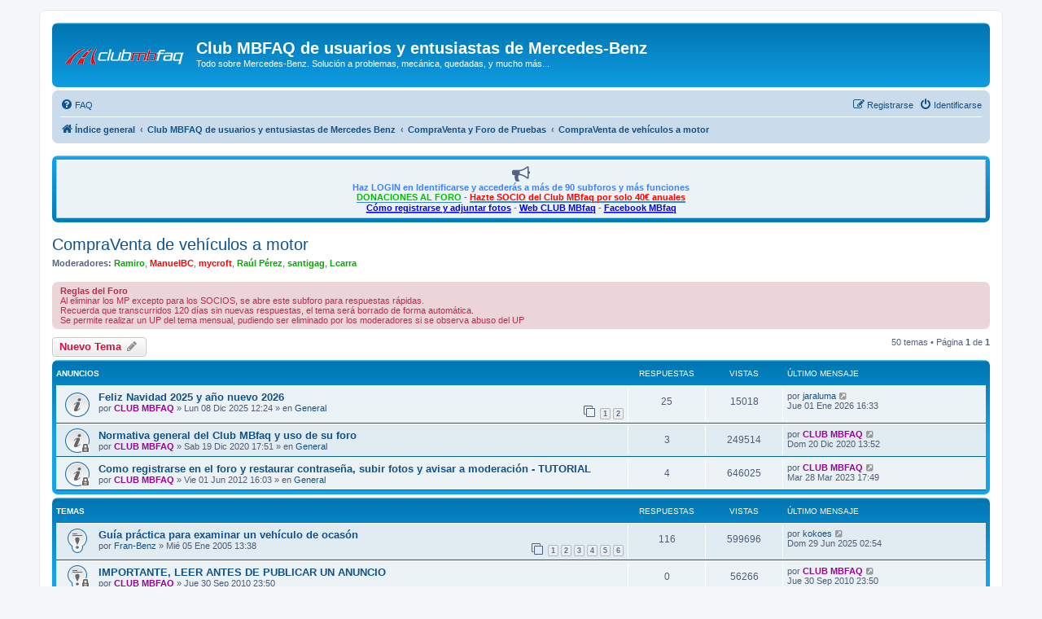

--- FILE ---
content_type: text/html; charset=UTF-8
request_url: https://www.mbfaq.com/viewforum.php?f=87&sid=289e94dcb7ecdfd02e930395e22421dc
body_size: 13589
content:
<!DOCTYPE html>
<html dir="ltr" lang="es">
<head>
<meta charset="utf-8" />
<meta http-equiv="X-UA-Compatible" content="IE=edge">
<meta name="viewport" content="width=device-width, initial-scale=1" />

        <link href="./mobiquo/smartbanner/manifest.json" rel="manifest">
        
        <meta name="apple-itunes-app" content="app-id=307880732, affiliate-data=at=10lR7C, app-argument=tapatalk://www.mbfaq.com/?ttfid=45652&fid=87&page=1&perpage=50&location=forum" />
        
<title>CompraVenta de vehículos a motor - Club MBFAQ de usuarios y entusiastas de Mercedes-Benz</title>

	<link rel="alternate" type="application/atom+xml" title="Feed - Club MBFAQ de usuarios y entusiastas de Mercedes-Benz" href="/app.php/feed?sid=eb39ff2c921efd4024a9b1e12d3d7fb0">	<link rel="alternate" type="application/atom+xml" title="Feed - Noticias" href="/app.php/feed/news?sid=eb39ff2c921efd4024a9b1e12d3d7fb0">	<link rel="alternate" type="application/atom+xml" title="Feed - Todos los Foros" href="/app.php/feed/forums?sid=eb39ff2c921efd4024a9b1e12d3d7fb0">	<link rel="alternate" type="application/atom+xml" title="Feed - Nuevos Temas" href="/app.php/feed/topics?sid=eb39ff2c921efd4024a9b1e12d3d7fb0">	<link rel="alternate" type="application/atom+xml" title="Feed - Temas Activos" href="/app.php/feed/topics_active?sid=eb39ff2c921efd4024a9b1e12d3d7fb0">	<link rel="alternate" type="application/atom+xml" title="Feed - Foro - CompraVenta de vehículos a motor" href="/app.php/feed/forum/87?sid=eb39ff2c921efd4024a9b1e12d3d7fb0">		
	<link rel="canonical" href="https://www.mbfaq.com/viewforum.php?f=87">

<!--
	phpBB style name: prosilver
	Based on style:   prosilver (this is the default phpBB3 style)
	Original author:  Tom Beddard ( http://www.subBlue.com/ )
	Modified by:
-->

<link href="./assets/css/font-awesome.min.css?assets_version=140" rel="stylesheet">
<link href="./styles/prosilver/theme/stylesheet.css?assets_version=140" rel="stylesheet">
<link href="./styles/prosilver/theme/es_x_tu/stylesheet.css?assets_version=140" rel="stylesheet">




<!--[if lte IE 9]>
	<link href="./styles/prosilver/theme/tweaks.css?assets_version=140" rel="stylesheet">
<![endif]-->





</head>
<body id="phpbb" class="nojs notouch section-viewforum ltr ">


<div id="wrap" class="wrap">
	<a id="top" class="top-anchor" accesskey="t"></a>
	<div id="page-header">
		<div class="headerbar" role="banner">
					<div class="inner">

			<div id="site-description" class="site-description">
		<a id="logo" class="logo" href="./index.php?sid=eb39ff2c921efd4024a9b1e12d3d7fb0" title="Índice general">
					<span class="site_logo"></span>
				</a>
				<h1>Club MBFAQ de usuarios y entusiastas de Mercedes-Benz</h1>
				<p>Todo sobre Mercedes-Benz. Solución a problemas, mecánica, quedadas, y mucho más...</p>
				<p class="skiplink"><a href="#start_here">Obviar</a></p>
			</div>

									
			</div>
					</div>
				<div class="navbar" role="navigation">
	<div class="inner">

	<ul id="nav-main" class="nav-main linklist" role="menubar">

		<li id="quick-links" class="quick-links dropdown-container responsive-menu hidden" data-skip-responsive="true">
			<a href="#" class="dropdown-trigger">
				<i class="icon fa-bars fa-fw" aria-hidden="true"></i><span>Enlaces rápidos</span>
			</a>
			<div class="dropdown">
				<div class="pointer"><div class="pointer-inner"></div></div>
				<ul class="dropdown-contents" role="menu">
					
					
										<li class="separator"></li>

									</ul>
			</div>
		</li>

				<li data-skip-responsive="true">
			<a href="/app.php/help/faq?sid=eb39ff2c921efd4024a9b1e12d3d7fb0" rel="help" title="Preguntas Frecuentes" role="menuitem">
				<i class="icon fa-question-circle fa-fw" aria-hidden="true"></i><span>FAQ</span>
			</a>
		</li>
						
			<li class="rightside"  data-skip-responsive="true">
			<a href="./ucp.php?mode=login&amp;redirect=viewforum.php%3Ff%3D87&amp;sid=eb39ff2c921efd4024a9b1e12d3d7fb0" title="Identificarse" accesskey="x" role="menuitem">
				<i class="icon fa-power-off fa-fw" aria-hidden="true"></i><span>Identificarse</span>
			</a>
		</li>
					<li class="rightside" data-skip-responsive="true">
				<a href="./ucp.php?mode=register&amp;sid=eb39ff2c921efd4024a9b1e12d3d7fb0" role="menuitem">
					<i class="icon fa-pencil-square-o  fa-fw" aria-hidden="true"></i><span>Registrarse</span>
				</a>
			</li>
						</ul>

	<ul id="nav-breadcrumbs" class="nav-breadcrumbs linklist navlinks" role="menubar">
				
		
		<li class="breadcrumbs" itemscope itemtype="https://schema.org/BreadcrumbList">

			
							<span class="crumb" itemtype="https://schema.org/ListItem" itemprop="itemListElement" itemscope><a itemprop="item" href="./index.php?sid=eb39ff2c921efd4024a9b1e12d3d7fb0" accesskey="h" data-navbar-reference="index"><i class="icon fa-home fa-fw"></i><span itemprop="name">Índice general</span></a><meta itemprop="position" content="1" /></span>

											
								<span class="crumb" itemtype="https://schema.org/ListItem" itemprop="itemListElement" itemscope data-forum-id="137"><a itemprop="item" href="./viewforum.php?f=137&amp;sid=eb39ff2c921efd4024a9b1e12d3d7fb0"><span itemprop="name">Club MBFAQ de usuarios y entusiastas de Mercedes Benz</span></a><meta itemprop="position" content="2" /></span>
															
								<span class="crumb" itemtype="https://schema.org/ListItem" itemprop="itemListElement" itemscope data-forum-id="108"><a itemprop="item" href="./viewforum.php?f=108&amp;sid=eb39ff2c921efd4024a9b1e12d3d7fb0"><span itemprop="name">CompraVenta y Foro de Pruebas</span></a><meta itemprop="position" content="3" /></span>
															
								<span class="crumb" itemtype="https://schema.org/ListItem" itemprop="itemListElement" itemscope data-forum-id="87"><a itemprop="item" href="./viewforum.php?f=87&amp;sid=eb39ff2c921efd4024a9b1e12d3d7fb0"><span itemprop="name">CompraVenta de vehículos a motor</span></a><meta itemprop="position" content="4" /></span>
							
					</li>

		
			</ul>

	</div>
</div>
	</div>

	
	<a id="start_here" class="anchor"></a>
	<div id="page-body" class="page-body" role="main">
		
		﻿<!-- Start Simple News Admin by Galandas -->
<div class="forabg">
	<div class="inner">
		<table class="table1" cellspacing="0">
			<tr class="bg1">
				<td style="text-align: center;"><i class="fa fa-bullhorn fa-2x" aria-hidden="true"></i>
 <div align="center"><span style="color:#4080FF"><strong class="text-strong">Haz LOGIN en Identificarse y accederás a más de 90 subforos y más funciones</strong></span></div>
<div align="center"><strong class="text-strong"><a href="https://www.mbfaq.com/viewtopic.php?t=312149" class="postlink"><span style="color:#00BF00">DONACIONES AL FORO</span></a> - <a href="https://www.mbfaq.com/viewtopic.php?t=239734" class="postlink"><span style="text-decoration:underline"><strong class="text-strong"><span style="color:#FF0000">Hazte SOCIO del Club MBfaq por solo 40€ anuales</span></strong></span></a></strong><br>

<div align="center"><strong class="text-strong"><a href="https://www.mbfaq.com/viewtopic.php?f=8&amp;t=197516" class="postlink"><span style="color:#0000FF"><strong class="text-strong"><span style="text-decoration:underline">Cómo registrarse y adjuntar fotos</span></strong></span></a><strong class="text-strong"> - <a href="http://www.clubmbfaq.es/" class="postlink"><span style="color:#0000FF"><span style="text-decoration:underline"><strong class="text-strong">Web CLUB MBfaq</strong></span></span></a>   - <a href="https://m.facebook.com/clubmbfaq/?ref=bookmarks" class="postlink"><span style="color:#0000FF"><span style="text-decoration:underline"><strong class="text-strong">Facebook MBfaq</strong></span></span></a></strong></strong></div></div></td>
			</tr>
		</table>
	</div>
</div>
	
<!-- End Simple News Admin by Galandas -->	<h2 class="forum-title"><a href="./viewforum.php?f=87&amp;sid=eb39ff2c921efd4024a9b1e12d3d7fb0">CompraVenta de vehículos a motor</a></h2>
<div>
	<!-- NOTE: remove the style="display: none" when you want to have the forum description on the forum body -->
	<div style="display: none !important;">Foro sujeto a estas <a href="https://www.mbfaq.com/viewtopic.php?f=87&amp;t=162909" class="postlink"><strong class="text-strong">INSTRUCCIONES</strong></a><br>
Para comprar y vender coches y motos (sólo particulares).<br /></div>	<p><strong>Moderadores:</strong> <a href="./memberlist.php?mode=viewprofile&amp;u=10&amp;sid=eb39ff2c921efd4024a9b1e12d3d7fb0" style="color: #00AA00;" class="username-coloured">Ramiro</a>, <a href="./memberlist.php?mode=viewprofile&amp;u=2281&amp;sid=eb39ff2c921efd4024a9b1e12d3d7fb0" style="color: #FF0000;" class="username-coloured">ManuelBC</a>, <a href="./memberlist.php?mode=viewprofile&amp;u=248&amp;sid=eb39ff2c921efd4024a9b1e12d3d7fb0" style="color: #FF0000;" class="username-coloured">mycroft</a>, <a href="./memberlist.php?mode=viewprofile&amp;u=33341&amp;sid=eb39ff2c921efd4024a9b1e12d3d7fb0" style="color: #00AA00;" class="username-coloured">Raúl Pérez</a>, <a href="./memberlist.php?mode=viewprofile&amp;u=9551&amp;sid=eb39ff2c921efd4024a9b1e12d3d7fb0" style="color: #00AA00;" class="username-coloured">santigag</a>, <a href="./memberlist.php?mode=viewprofile&amp;u=36989&amp;sid=eb39ff2c921efd4024a9b1e12d3d7fb0" style="color: #00AA00;" class="username-coloured">Lcarra</a></p></div>

	<div class="rules">
		<div class="inner">

					<strong>Reglas del Foro</strong><br />
			Al eliminar los MP excepto para los SOCIOS, se abre este subforo para respuestas rápidas.<br>
Recuerda que transcurridos 120 días sin nuevas respuestas, el tema será borrado de forma automática.<br>
Se permite realizar un UP del tema mensual, pudiendo ser eliminado por los moderadores si se observa abuso del UP
		
		</div>
	</div>


	<div class="action-bar bar-top">

				
		<a href="./posting.php?mode=post&amp;f=87&amp;sid=eb39ff2c921efd4024a9b1e12d3d7fb0" class="button" title="Publicar un nuevo tema">
							<span>Nuevo Tema</span> <i class="icon fa-pencil fa-fw" aria-hidden="true"></i>
					</a>
				
	
	<div class="pagination">
				50 temas
					&bull; Página <strong>1</strong> de <strong>1</strong>
			</div>

	</div>




	
			<div class="forumbg announcement">
		<div class="inner">
		<ul class="topiclist">
			<li class="header">
				<dl class="row-item">
					<dt><div class="list-inner">Anuncios</div></dt>
					<dd class="posts">Respuestas</dd>
					<dd class="views">Vistas</dd>
					<dd class="lastpost"><span>Último mensaje</span></dd>
				</dl>
			</li>
		</ul>
		<ul class="topiclist topics">
	
				<li class="row bg1 global-announce">
						<dl class="row-item global_read">
				<dt title="No hay mensajes sin leer">
										<div class="list-inner">
																		<a href="./viewtopic.php?t=329201&amp;sid=eb39ff2c921efd4024a9b1e12d3d7fb0" class="topictitle">Feliz Navidad 2025 y año nuevo 2026</a>																								<br />
						
												<div class="responsive-show" style="display: none;">
							Último mensaje por <a href="./memberlist.php?mode=viewprofile&amp;u=110727&amp;sid=eb39ff2c921efd4024a9b1e12d3d7fb0" class="username">jaraluma</a> &laquo; <a href="./viewtopic.php?p=4053706&amp;sid=eb39ff2c921efd4024a9b1e12d3d7fb0#p4053706" title="Ir al último mensaje"><time datetime="2026-01-01T15:33:13+00:00">Jue 01 Ene 2026 16:33</time></a>
							<br />Publicado en <a href="./viewforum.php?f=8&amp;sid=eb39ff2c921efd4024a9b1e12d3d7fb0">General</a>						</div>
														<span class="responsive-show left-box" style="display: none;">Respuestas: <strong>25</strong></span>
													
						<div class="topic-poster responsive-hide left-box">
																												por <a href="./memberlist.php?mode=viewprofile&amp;u=27596&amp;sid=eb39ff2c921efd4024a9b1e12d3d7fb0" style="color: #990099;" class="username-coloured">CLUB MBFAQ</a> &raquo; <time datetime="2025-12-08T11:24:27+00:00">Lun 08 Dic 2025 12:24</time>
														 &raquo; en <a href="./viewforum.php?f=8&amp;sid=eb39ff2c921efd4024a9b1e12d3d7fb0">General</a>						</div>

												<div class="pagination">
							<span><i class="icon fa-clone fa-fw" aria-hidden="true"></i></span>
							<ul>
															<li><a class="button" href="./viewtopic.php?t=329201&amp;sid=eb39ff2c921efd4024a9b1e12d3d7fb0">1</a></li>
																							<li><a class="button" href="./viewtopic.php?t=329201&amp;sid=eb39ff2c921efd4024a9b1e12d3d7fb0&amp;start=20">2</a></li>
																																													</ul>
						</div>
						
											</div>
				</dt>
				<dd class="posts">25 <dfn>Respuestas</dfn></dd>
				<dd class="views">15018 <dfn>Vistas</dfn></dd>
				<dd class="lastpost">
					<span><dfn>Último mensaje </dfn>por <a href="./memberlist.php?mode=viewprofile&amp;u=110727&amp;sid=eb39ff2c921efd4024a9b1e12d3d7fb0" class="username">jaraluma</a>													<a href="./viewtopic.php?p=4053706&amp;sid=eb39ff2c921efd4024a9b1e12d3d7fb0#p4053706" title="Ir al último mensaje">
								<i class="icon fa-external-link-square fa-fw icon-lightgray icon-md" aria-hidden="true"></i><span class="sr-only"></span>
							</a>
												<br /><time datetime="2026-01-01T15:33:13+00:00">Jue 01 Ene 2026 16:33</time>
					</span>
				</dd>
			</dl>
					</li>
		
	

	
	
				<li class="row bg2 global-announce">
						<dl class="row-item global_read_locked">
				<dt title="Este tema está cerrado, no puedes editar mensajes o enviar nuevas respuestas">
										<div class="list-inner">
																		<a href="./viewtopic.php?t=295445&amp;sid=eb39ff2c921efd4024a9b1e12d3d7fb0" class="topictitle">Normativa general del Club MBfaq  y uso de su foro</a>																								<br />
						
												<div class="responsive-show" style="display: none;">
							Último mensaje por <a href="./memberlist.php?mode=viewprofile&amp;u=27596&amp;sid=eb39ff2c921efd4024a9b1e12d3d7fb0" style="color: #990099;" class="username-coloured">CLUB MBFAQ</a> &laquo; <a href="./viewtopic.php?p=3702986&amp;sid=eb39ff2c921efd4024a9b1e12d3d7fb0#p3702986" title="Ir al último mensaje"><time datetime="2020-12-20T12:52:57+00:00">Dom 20 Dic 2020 13:52</time></a>
							<br />Publicado en <a href="./viewforum.php?f=8&amp;sid=eb39ff2c921efd4024a9b1e12d3d7fb0">General</a>						</div>
														<span class="responsive-show left-box" style="display: none;">Respuestas: <strong>3</strong></span>
													
						<div class="topic-poster responsive-hide left-box">
																												por <a href="./memberlist.php?mode=viewprofile&amp;u=27596&amp;sid=eb39ff2c921efd4024a9b1e12d3d7fb0" style="color: #990099;" class="username-coloured">CLUB MBFAQ</a> &raquo; <time datetime="2020-12-19T16:51:13+00:00">Sab 19 Dic 2020 17:51</time>
														 &raquo; en <a href="./viewforum.php?f=8&amp;sid=eb39ff2c921efd4024a9b1e12d3d7fb0">General</a>						</div>

						
											</div>
				</dt>
				<dd class="posts">3 <dfn>Respuestas</dfn></dd>
				<dd class="views">249514 <dfn>Vistas</dfn></dd>
				<dd class="lastpost">
					<span><dfn>Último mensaje </dfn>por <a href="./memberlist.php?mode=viewprofile&amp;u=27596&amp;sid=eb39ff2c921efd4024a9b1e12d3d7fb0" style="color: #990099;" class="username-coloured">CLUB MBFAQ</a>													<a href="./viewtopic.php?p=3702986&amp;sid=eb39ff2c921efd4024a9b1e12d3d7fb0#p3702986" title="Ir al último mensaje">
								<i class="icon fa-external-link-square fa-fw icon-lightgray icon-md" aria-hidden="true"></i><span class="sr-only"></span>
							</a>
												<br /><time datetime="2020-12-20T12:52:57+00:00">Dom 20 Dic 2020 13:52</time>
					</span>
				</dd>
			</dl>
					</li>
		
	

	
	
				<li class="row bg1 global-announce">
						<dl class="row-item global_read_locked">
				<dt title="Este tema está cerrado, no puedes editar mensajes o enviar nuevas respuestas">
										<div class="list-inner">
																		<a href="./viewtopic.php?t=197516&amp;sid=eb39ff2c921efd4024a9b1e12d3d7fb0" class="topictitle">Como registrarse en el foro y restaurar contraseña, subir fotos y avisar a moderación - TUTORIAL</a>																								<br />
						
												<div class="responsive-show" style="display: none;">
							Último mensaje por <a href="./memberlist.php?mode=viewprofile&amp;u=27596&amp;sid=eb39ff2c921efd4024a9b1e12d3d7fb0" style="color: #990099;" class="username-coloured">CLUB MBFAQ</a> &laquo; <a href="./viewtopic.php?p=3886890&amp;sid=eb39ff2c921efd4024a9b1e12d3d7fb0#p3886890" title="Ir al último mensaje"><time datetime="2023-03-28T15:49:30+00:00">Mar 28 Mar 2023 17:49</time></a>
							<br />Publicado en <a href="./viewforum.php?f=8&amp;sid=eb39ff2c921efd4024a9b1e12d3d7fb0">General</a>						</div>
														<span class="responsive-show left-box" style="display: none;">Respuestas: <strong>4</strong></span>
													
						<div class="topic-poster responsive-hide left-box">
																												por <a href="./memberlist.php?mode=viewprofile&amp;u=27596&amp;sid=eb39ff2c921efd4024a9b1e12d3d7fb0" style="color: #990099;" class="username-coloured">CLUB MBFAQ</a> &raquo; <time datetime="2012-06-01T14:03:51+00:00">Vie 01 Jun 2012 16:03</time>
														 &raquo; en <a href="./viewforum.php?f=8&amp;sid=eb39ff2c921efd4024a9b1e12d3d7fb0">General</a>						</div>

						
											</div>
				</dt>
				<dd class="posts">4 <dfn>Respuestas</dfn></dd>
				<dd class="views">646025 <dfn>Vistas</dfn></dd>
				<dd class="lastpost">
					<span><dfn>Último mensaje </dfn>por <a href="./memberlist.php?mode=viewprofile&amp;u=27596&amp;sid=eb39ff2c921efd4024a9b1e12d3d7fb0" style="color: #990099;" class="username-coloured">CLUB MBFAQ</a>													<a href="./viewtopic.php?p=3886890&amp;sid=eb39ff2c921efd4024a9b1e12d3d7fb0#p3886890" title="Ir al último mensaje">
								<i class="icon fa-external-link-square fa-fw icon-lightgray icon-md" aria-hidden="true"></i><span class="sr-only"></span>
							</a>
												<br /><time datetime="2023-03-28T15:49:30+00:00">Mar 28 Mar 2023 17:49</time>
					</span>
				</dd>
			</dl>
					</li>
		
	

			</ul>
		</div>
	</div>
	
			<div class="forumbg">
		<div class="inner">
		<ul class="topiclist">
			<li class="header">
				<dl class="row-item">
					<dt><div class="list-inner">Temas</div></dt>
					<dd class="posts">Respuestas</dd>
					<dd class="views">Vistas</dd>
					<dd class="lastpost"><span>Último mensaje</span></dd>
				</dl>
			</li>
		</ul>
		<ul class="topiclist topics">
	
				<li class="row bg2 sticky">
						<dl class="row-item sticky_read">
				<dt title="No hay mensajes sin leer">
										<div class="list-inner">
																		<a href="./viewtopic.php?t=10097&amp;sid=eb39ff2c921efd4024a9b1e12d3d7fb0" class="topictitle">Guía práctica para examinar un vehículo de ocasón</a>																								<br />
						
												<div class="responsive-show" style="display: none;">
							Último mensaje por <a href="./memberlist.php?mode=viewprofile&amp;u=342181&amp;sid=eb39ff2c921efd4024a9b1e12d3d7fb0" class="username">kokoes</a> &laquo; <a href="./viewtopic.php?p=4031895&amp;sid=eb39ff2c921efd4024a9b1e12d3d7fb0#p4031895" title="Ir al último mensaje"><time datetime="2025-06-29T00:54:23+00:00">Dom 29 Jun 2025 02:54</time></a>
													</div>
														<span class="responsive-show left-box" style="display: none;">Respuestas: <strong>116</strong></span>
													
						<div class="topic-poster responsive-hide left-box">
																												por <a href="./memberlist.php?mode=viewprofile&amp;u=350&amp;sid=eb39ff2c921efd4024a9b1e12d3d7fb0" class="username">Fran-Benz</a> &raquo; <time datetime="2005-01-05T12:38:34+00:00">Mié 05 Ene 2005 13:38</time>
																				</div>

												<div class="pagination">
							<span><i class="icon fa-clone fa-fw" aria-hidden="true"></i></span>
							<ul>
															<li><a class="button" href="./viewtopic.php?t=10097&amp;sid=eb39ff2c921efd4024a9b1e12d3d7fb0">1</a></li>
																							<li><a class="button" href="./viewtopic.php?t=10097&amp;sid=eb39ff2c921efd4024a9b1e12d3d7fb0&amp;start=20">2</a></li>
																							<li><a class="button" href="./viewtopic.php?t=10097&amp;sid=eb39ff2c921efd4024a9b1e12d3d7fb0&amp;start=40">3</a></li>
																							<li><a class="button" href="./viewtopic.php?t=10097&amp;sid=eb39ff2c921efd4024a9b1e12d3d7fb0&amp;start=60">4</a></li>
																							<li><a class="button" href="./viewtopic.php?t=10097&amp;sid=eb39ff2c921efd4024a9b1e12d3d7fb0&amp;start=80">5</a></li>
																							<li><a class="button" href="./viewtopic.php?t=10097&amp;sid=eb39ff2c921efd4024a9b1e12d3d7fb0&amp;start=100">6</a></li>
																																													</ul>
						</div>
						
											</div>
				</dt>
				<dd class="posts">116 <dfn>Respuestas</dfn></dd>
				<dd class="views">599696 <dfn>Vistas</dfn></dd>
				<dd class="lastpost">
					<span><dfn>Último mensaje </dfn>por <a href="./memberlist.php?mode=viewprofile&amp;u=342181&amp;sid=eb39ff2c921efd4024a9b1e12d3d7fb0" class="username">kokoes</a>													<a href="./viewtopic.php?p=4031895&amp;sid=eb39ff2c921efd4024a9b1e12d3d7fb0#p4031895" title="Ir al último mensaje">
								<i class="icon fa-external-link-square fa-fw icon-lightgray icon-md" aria-hidden="true"></i><span class="sr-only"></span>
							</a>
												<br /><time datetime="2025-06-29T00:54:23+00:00">Dom 29 Jun 2025 02:54</time>
					</span>
				</dd>
			</dl>
					</li>
		
	

	
	
				<li class="row bg1 sticky">
						<dl class="row-item sticky_read_locked">
				<dt title="Este tema está cerrado, no puedes editar mensajes o enviar nuevas respuestas">
										<div class="list-inner">
																		<a href="./viewtopic.php?t=162909&amp;sid=eb39ff2c921efd4024a9b1e12d3d7fb0" class="topictitle">IMPORTANTE, LEER ANTES DE PUBLICAR UN ANUNCIO</a>																								<br />
						
												<div class="responsive-show" style="display: none;">
							Último mensaje por <a href="./memberlist.php?mode=viewprofile&amp;u=27596&amp;sid=eb39ff2c921efd4024a9b1e12d3d7fb0" style="color: #990099;" class="username-coloured">CLUB MBFAQ</a> &laquo; <a href="./viewtopic.php?p=2159048&amp;sid=eb39ff2c921efd4024a9b1e12d3d7fb0#p2159048" title="Ir al último mensaje"><time datetime="2010-09-30T21:50:37+00:00">Jue 30 Sep 2010 23:50</time></a>
													</div>
													
						<div class="topic-poster responsive-hide left-box">
																												por <a href="./memberlist.php?mode=viewprofile&amp;u=27596&amp;sid=eb39ff2c921efd4024a9b1e12d3d7fb0" style="color: #990099;" class="username-coloured">CLUB MBFAQ</a> &raquo; <time datetime="2010-09-30T21:50:37+00:00">Jue 30 Sep 2010 23:50</time>
																				</div>

						
											</div>
				</dt>
				<dd class="posts">0 <dfn>Respuestas</dfn></dd>
				<dd class="views">56266 <dfn>Vistas</dfn></dd>
				<dd class="lastpost">
					<span><dfn>Último mensaje </dfn>por <a href="./memberlist.php?mode=viewprofile&amp;u=27596&amp;sid=eb39ff2c921efd4024a9b1e12d3d7fb0" style="color: #990099;" class="username-coloured">CLUB MBFAQ</a>													<a href="./viewtopic.php?p=2159048&amp;sid=eb39ff2c921efd4024a9b1e12d3d7fb0#p2159048" title="Ir al último mensaje">
								<i class="icon fa-external-link-square fa-fw icon-lightgray icon-md" aria-hidden="true"></i><span class="sr-only"></span>
							</a>
												<br /><time datetime="2010-09-30T21:50:37+00:00">Jue 30 Sep 2010 23:50</time>
					</span>
				</dd>
			</dl>
					</li>
		
	

	
	
				<li class="row bg2">
						<dl class="row-item topic_read">
				<dt title="No hay mensajes sin leer">
										<div class="list-inner">
																		<a href="./viewtopic.php?t=329515&amp;sid=eb39ff2c921efd4024a9b1e12d3d7fb0" class="topictitle">[VENDO] Mercedes Benz SLK 230 Kompressor</a>																								<br />
						
												<div class="responsive-show" style="display: none;">
							Último mensaje por <a href="./memberlist.php?mode=viewprofile&amp;u=162665&amp;sid=eb39ff2c921efd4024a9b1e12d3d7fb0" class="username">gti4</a> &laquo; <a href="./viewtopic.php?p=4054120&amp;sid=eb39ff2c921efd4024a9b1e12d3d7fb0#p4054120" title="Ir al último mensaje"><time datetime="2026-01-06T08:44:17+00:00">Mar 06 Ene 2026 09:44</time></a>
													</div>
														<span class="responsive-show left-box" style="display: none;">Respuestas: <strong>6</strong></span>
													
						<div class="topic-poster responsive-hide left-box">
																												por <a href="./memberlist.php?mode=viewprofile&amp;u=162665&amp;sid=eb39ff2c921efd4024a9b1e12d3d7fb0" class="username">gti4</a> &raquo; <time datetime="2026-01-03T11:20:26+00:00">Sab 03 Ene 2026 12:20</time>
																				</div>

						
											</div>
				</dt>
				<dd class="posts">6 <dfn>Respuestas</dfn></dd>
				<dd class="views">243 <dfn>Vistas</dfn></dd>
				<dd class="lastpost">
					<span><dfn>Último mensaje </dfn>por <a href="./memberlist.php?mode=viewprofile&amp;u=162665&amp;sid=eb39ff2c921efd4024a9b1e12d3d7fb0" class="username">gti4</a>													<a href="./viewtopic.php?p=4054120&amp;sid=eb39ff2c921efd4024a9b1e12d3d7fb0#p4054120" title="Ir al último mensaje">
								<i class="icon fa-external-link-square fa-fw icon-lightgray icon-md" aria-hidden="true"></i><span class="sr-only"></span>
							</a>
												<br /><time datetime="2026-01-06T08:44:17+00:00">Mar 06 Ene 2026 09:44</time>
					</span>
				</dd>
			</dl>
					</li>
		
	

	
	
				<li class="row bg1">
						<dl class="row-item topic_read">
				<dt title="No hay mensajes sin leer">
										<div class="list-inner">
																		<a href="./viewtopic.php?t=329015&amp;sid=eb39ff2c921efd4024a9b1e12d3d7fb0" class="topictitle">Vendo E400 Gasolina 333CV C207 Black Edition Version USA</a>																								<br />
						
												<div class="responsive-show" style="display: none;">
							Último mensaje por <a href="./memberlist.php?mode=viewprofile&amp;u=89007&amp;sid=eb39ff2c921efd4024a9b1e12d3d7fb0" class="username">ssanmor</a> &laquo; <a href="./viewtopic.php?p=4054066&amp;sid=eb39ff2c921efd4024a9b1e12d3d7fb0#p4054066" title="Ir al último mensaje"><time datetime="2026-01-05T16:12:48+00:00">Lun 05 Ene 2026 17:12</time></a>
													</div>
														<span class="responsive-show left-box" style="display: none;">Respuestas: <strong>5</strong></span>
													
						<div class="topic-poster responsive-hide left-box">
																												por <a href="./memberlist.php?mode=viewprofile&amp;u=45627&amp;sid=eb39ff2c921efd4024a9b1e12d3d7fb0" style="color: #990099;" class="username-coloured">nener6</a> &raquo; <time datetime="2025-11-25T12:23:22+00:00">Mar 25 Nov 2025 13:23</time>
																				</div>

						
											</div>
				</dt>
				<dd class="posts">5 <dfn>Respuestas</dfn></dd>
				<dd class="views">608 <dfn>Vistas</dfn></dd>
				<dd class="lastpost">
					<span><dfn>Último mensaje </dfn>por <a href="./memberlist.php?mode=viewprofile&amp;u=89007&amp;sid=eb39ff2c921efd4024a9b1e12d3d7fb0" class="username">ssanmor</a>													<a href="./viewtopic.php?p=4054066&amp;sid=eb39ff2c921efd4024a9b1e12d3d7fb0#p4054066" title="Ir al último mensaje">
								<i class="icon fa-external-link-square fa-fw icon-lightgray icon-md" aria-hidden="true"></i><span class="sr-only"></span>
							</a>
												<br /><time datetime="2026-01-05T16:12:48+00:00">Lun 05 Ene 2026 17:12</time>
					</span>
				</dd>
			</dl>
					</li>
		
	

	
	
				<li class="row bg2">
						<dl class="row-item topic_read">
				<dt title="No hay mensajes sin leer">
										<div class="list-inner">
																		<a href="./viewtopic.php?t=329542&amp;sid=eb39ff2c921efd4024a9b1e12d3d7fb0" class="topictitle">CLASE C 220 CDI W206 VENTA</a>																								<br />
						
												<div class="responsive-show" style="display: none;">
							Último mensaje por <a href="./memberlist.php?mode=viewprofile&amp;u=292652&amp;sid=eb39ff2c921efd4024a9b1e12d3d7fb0" class="username">guaje-79</a> &laquo; <a href="./viewtopic.php?p=4054047&amp;sid=eb39ff2c921efd4024a9b1e12d3d7fb0#p4054047" title="Ir al último mensaje"><time datetime="2026-01-05T11:16:29+00:00">Lun 05 Ene 2026 12:16</time></a>
													</div>
													
						<div class="topic-poster responsive-hide left-box">
																												por <a href="./memberlist.php?mode=viewprofile&amp;u=292652&amp;sid=eb39ff2c921efd4024a9b1e12d3d7fb0" class="username">guaje-79</a> &raquo; <time datetime="2026-01-05T11:16:29+00:00">Lun 05 Ene 2026 12:16</time>
																				</div>

						
											</div>
				</dt>
				<dd class="posts">0 <dfn>Respuestas</dfn></dd>
				<dd class="views">59 <dfn>Vistas</dfn></dd>
				<dd class="lastpost">
					<span><dfn>Último mensaje </dfn>por <a href="./memberlist.php?mode=viewprofile&amp;u=292652&amp;sid=eb39ff2c921efd4024a9b1e12d3d7fb0" class="username">guaje-79</a>													<a href="./viewtopic.php?p=4054047&amp;sid=eb39ff2c921efd4024a9b1e12d3d7fb0#p4054047" title="Ir al último mensaje">
								<i class="icon fa-external-link-square fa-fw icon-lightgray icon-md" aria-hidden="true"></i><span class="sr-only"></span>
							</a>
												<br /><time datetime="2026-01-05T11:16:29+00:00">Lun 05 Ene 2026 12:16</time>
					</span>
				</dd>
			</dl>
					</li>
		
	

	
	
				<li class="row bg1">
						<dl class="row-item topic_read">
				<dt title="No hay mensajes sin leer">
										<div class="list-inner">
																		<a href="./viewtopic.php?t=328180&amp;sid=eb39ff2c921efd4024a9b1e12d3d7fb0" class="topictitle">Vendo Clase E w211</a>																								<br />
						
												<div class="responsive-show" style="display: none;">
							Último mensaje por <a href="./memberlist.php?mode=viewprofile&amp;u=348207&amp;sid=eb39ff2c921efd4024a9b1e12d3d7fb0" class="username">Javibenz83</a> &laquo; <a href="./viewtopic.php?p=4053872&amp;sid=eb39ff2c921efd4024a9b1e12d3d7fb0#p4053872" title="Ir al último mensaje"><time datetime="2026-01-03T10:10:21+00:00">Sab 03 Ene 2026 11:10</time></a>
													</div>
														<span class="responsive-show left-box" style="display: none;">Respuestas: <strong>10</strong></span>
													
						<div class="topic-poster responsive-hide left-box">
																												por <a href="./memberlist.php?mode=viewprofile&amp;u=348207&amp;sid=eb39ff2c921efd4024a9b1e12d3d7fb0" class="username">Javibenz83</a> &raquo; <time datetime="2025-09-20T08:50:22+00:00">Sab 20 Sep 2025 10:50</time>
																				</div>

						
											</div>
				</dt>
				<dd class="posts">10 <dfn>Respuestas</dfn></dd>
				<dd class="views">7269 <dfn>Vistas</dfn></dd>
				<dd class="lastpost">
					<span><dfn>Último mensaje </dfn>por <a href="./memberlist.php?mode=viewprofile&amp;u=348207&amp;sid=eb39ff2c921efd4024a9b1e12d3d7fb0" class="username">Javibenz83</a>													<a href="./viewtopic.php?p=4053872&amp;sid=eb39ff2c921efd4024a9b1e12d3d7fb0#p4053872" title="Ir al último mensaje">
								<i class="icon fa-external-link-square fa-fw icon-lightgray icon-md" aria-hidden="true"></i><span class="sr-only"></span>
							</a>
												<br /><time datetime="2026-01-03T10:10:21+00:00">Sab 03 Ene 2026 11:10</time>
					</span>
				</dd>
			</dl>
					</li>
		
	

	
	
				<li class="row bg2">
						<dl class="row-item topic_read">
				<dt title="No hay mensajes sin leer">
										<div class="list-inner">
																		<a href="./viewtopic.php?t=326905&amp;sid=eb39ff2c921efd4024a9b1e12d3d7fb0" class="topictitle">Vendo CLK 320 Coupé, 3.2, diésel, 173K Km (2007)</a>																								<br />
						
												<div class="responsive-show" style="display: none;">
							Último mensaje por <a href="./memberlist.php?mode=viewprofile&amp;u=13679&amp;sid=eb39ff2c921efd4024a9b1e12d3d7fb0" class="username">jucamar03</a> &laquo; <a href="./viewtopic.php?p=4053829&amp;sid=eb39ff2c921efd4024a9b1e12d3d7fb0#p4053829" title="Ir al último mensaje"><time datetime="2026-01-02T18:50:00+00:00">Vie 02 Ene 2026 19:50</time></a>
													</div>
														<span class="responsive-show left-box" style="display: none;">Respuestas: <strong>10</strong></span>
													
						<div class="topic-poster responsive-hide left-box">
																												por <a href="./memberlist.php?mode=viewprofile&amp;u=5244&amp;sid=eb39ff2c921efd4024a9b1e12d3d7fb0" class="username">PISACHARCOS</a> &raquo; <time datetime="2025-06-14T06:58:40+00:00">Sab 14 Jun 2025 08:58</time>
																				</div>

						
											</div>
				</dt>
				<dd class="posts">10 <dfn>Respuestas</dfn></dd>
				<dd class="views">5832 <dfn>Vistas</dfn></dd>
				<dd class="lastpost">
					<span><dfn>Último mensaje </dfn>por <a href="./memberlist.php?mode=viewprofile&amp;u=13679&amp;sid=eb39ff2c921efd4024a9b1e12d3d7fb0" class="username">jucamar03</a>													<a href="./viewtopic.php?p=4053829&amp;sid=eb39ff2c921efd4024a9b1e12d3d7fb0#p4053829" title="Ir al último mensaje">
								<i class="icon fa-external-link-square fa-fw icon-lightgray icon-md" aria-hidden="true"></i><span class="sr-only"></span>
							</a>
												<br /><time datetime="2026-01-02T18:50:00+00:00">Vie 02 Ene 2026 19:50</time>
					</span>
				</dd>
			</dl>
					</li>
		
	

	
	
				<li class="row bg1">
						<dl class="row-item topic_read">
				<dt title="No hay mensajes sin leer">
										<div class="list-inner">
																		<a href="./viewtopic.php?t=329390&amp;sid=eb39ff2c921efd4024a9b1e12d3d7fb0" class="topictitle">VENDO GLC X253</a>																								<br />
						
												<div class="responsive-show" style="display: none;">
							Último mensaje por <a href="./memberlist.php?mode=viewprofile&amp;u=20392&amp;sid=eb39ff2c921efd4024a9b1e12d3d7fb0" class="username">omb270</a> &laquo; <a href="./viewtopic.php?p=4052850&amp;sid=eb39ff2c921efd4024a9b1e12d3d7fb0#p4052850" title="Ir al último mensaje"><time datetime="2025-12-23T12:01:57+00:00">Mar 23 Dic 2025 13:01</time></a>
													</div>
													
						<div class="topic-poster responsive-hide left-box">
																												por <a href="./memberlist.php?mode=viewprofile&amp;u=20392&amp;sid=eb39ff2c921efd4024a9b1e12d3d7fb0" class="username">omb270</a> &raquo; <time datetime="2025-12-23T12:01:57+00:00">Mar 23 Dic 2025 13:01</time>
																				</div>

						
											</div>
				</dt>
				<dd class="posts">0 <dfn>Respuestas</dfn></dd>
				<dd class="views">302 <dfn>Vistas</dfn></dd>
				<dd class="lastpost">
					<span><dfn>Último mensaje </dfn>por <a href="./memberlist.php?mode=viewprofile&amp;u=20392&amp;sid=eb39ff2c921efd4024a9b1e12d3d7fb0" class="username">omb270</a>													<a href="./viewtopic.php?p=4052850&amp;sid=eb39ff2c921efd4024a9b1e12d3d7fb0#p4052850" title="Ir al último mensaje">
								<i class="icon fa-external-link-square fa-fw icon-lightgray icon-md" aria-hidden="true"></i><span class="sr-only"></span>
							</a>
												<br /><time datetime="2025-12-23T12:01:57+00:00">Mar 23 Dic 2025 13:01</time>
					</span>
				</dd>
			</dl>
					</li>
		
	

	
	
				<li class="row bg2">
						<dl class="row-item topic_read">
				<dt title="No hay mensajes sin leer">
										<div class="list-inner">
																		<a href="./viewtopic.php?t=329386&amp;sid=eb39ff2c921efd4024a9b1e12d3d7fb0" class="topictitle">Compro Clase C W205</a>																								<br />
						
												<div class="responsive-show" style="display: none;">
							Último mensaje por <a href="./memberlist.php?mode=viewprofile&amp;u=350140&amp;sid=eb39ff2c921efd4024a9b1e12d3d7fb0" class="username">powerdmg</a> &laquo; <a href="./viewtopic.php?p=4052809&amp;sid=eb39ff2c921efd4024a9b1e12d3d7fb0#p4052809" title="Ir al último mensaje"><time datetime="2025-12-22T23:19:15+00:00">Mar 23 Dic 2025 00:19</time></a>
													</div>
													
						<div class="topic-poster responsive-hide left-box">
																												por <a href="./memberlist.php?mode=viewprofile&amp;u=350140&amp;sid=eb39ff2c921efd4024a9b1e12d3d7fb0" class="username">powerdmg</a> &raquo; <time datetime="2025-12-22T23:19:15+00:00">Mar 23 Dic 2025 00:19</time>
																				</div>

						
											</div>
				</dt>
				<dd class="posts">0 <dfn>Respuestas</dfn></dd>
				<dd class="views">126 <dfn>Vistas</dfn></dd>
				<dd class="lastpost">
					<span><dfn>Último mensaje </dfn>por <a href="./memberlist.php?mode=viewprofile&amp;u=350140&amp;sid=eb39ff2c921efd4024a9b1e12d3d7fb0" class="username">powerdmg</a>													<a href="./viewtopic.php?p=4052809&amp;sid=eb39ff2c921efd4024a9b1e12d3d7fb0#p4052809" title="Ir al último mensaje">
								<i class="icon fa-external-link-square fa-fw icon-lightgray icon-md" aria-hidden="true"></i><span class="sr-only"></span>
							</a>
												<br /><time datetime="2025-12-22T23:19:15+00:00">Mar 23 Dic 2025 00:19</time>
					</span>
				</dd>
			</dl>
					</li>
		
	

	
	
				<li class="row bg1">
						<dl class="row-item topic_read">
				<dt title="No hay mensajes sin leer">
										<div class="list-inner">
																		<a href="./viewtopic.php?t=329364&amp;sid=eb39ff2c921efd4024a9b1e12d3d7fb0" class="topictitle">Compro W166 con paquete off road</a>																								<br />
						
												<div class="responsive-show" style="display: none;">
							Último mensaje por <a href="./memberlist.php?mode=viewprofile&amp;u=353133&amp;sid=eb39ff2c921efd4024a9b1e12d3d7fb0" class="username">sureño23</a> &laquo; <a href="./viewtopic.php?p=4052547&amp;sid=eb39ff2c921efd4024a9b1e12d3d7fb0#p4052547" title="Ir al último mensaje"><time datetime="2025-12-21T11:24:24+00:00">Dom 21 Dic 2025 12:24</time></a>
													</div>
													
						<div class="topic-poster responsive-hide left-box">
																												por <a href="./memberlist.php?mode=viewprofile&amp;u=353133&amp;sid=eb39ff2c921efd4024a9b1e12d3d7fb0" class="username">sureño23</a> &raquo; <time datetime="2025-12-21T11:24:24+00:00">Dom 21 Dic 2025 12:24</time>
																				</div>

						
											</div>
				</dt>
				<dd class="posts">0 <dfn>Respuestas</dfn></dd>
				<dd class="views">138 <dfn>Vistas</dfn></dd>
				<dd class="lastpost">
					<span><dfn>Último mensaje </dfn>por <a href="./memberlist.php?mode=viewprofile&amp;u=353133&amp;sid=eb39ff2c921efd4024a9b1e12d3d7fb0" class="username">sureño23</a>													<a href="./viewtopic.php?p=4052547&amp;sid=eb39ff2c921efd4024a9b1e12d3d7fb0#p4052547" title="Ir al último mensaje">
								<i class="icon fa-external-link-square fa-fw icon-lightgray icon-md" aria-hidden="true"></i><span class="sr-only"></span>
							</a>
												<br /><time datetime="2025-12-21T11:24:24+00:00">Dom 21 Dic 2025 12:24</time>
					</span>
				</dd>
			</dl>
					</li>
		
	

	
	
				<li class="row bg2">
						<dl class="row-item topic_read_locked">
				<dt title="Este tema está cerrado, no puedes editar mensajes o enviar nuevas respuestas">
										<div class="list-inner">
																		<a href="./viewtopic.php?t=329099&amp;sid=eb39ff2c921efd4024a9b1e12d3d7fb0" class="topictitle">Vendo Clase C W202 C-250 Turbodiesel 150CV del 98</a>																								<br />
						
												<div class="responsive-show" style="display: none;">
							Último mensaje por <a href="./memberlist.php?mode=viewprofile&amp;u=10&amp;sid=eb39ff2c921efd4024a9b1e12d3d7fb0" style="color: #00AA00;" class="username-coloured">Ramiro</a> &laquo; <a href="./viewtopic.php?p=4051878&amp;sid=eb39ff2c921efd4024a9b1e12d3d7fb0#p4051878" title="Ir al último mensaje"><time datetime="2025-12-15T19:48:12+00:00">Lun 15 Dic 2025 20:48</time></a>
													</div>
														<span class="responsive-show left-box" style="display: none;">Respuestas: <strong>8</strong></span>
													
						<div class="topic-poster responsive-hide left-box">
																												por <a href="./memberlist.php?mode=viewprofile&amp;u=3871&amp;sid=eb39ff2c921efd4024a9b1e12d3d7fb0" class="username">pecha</a> &raquo; <time datetime="2025-12-01T08:53:41+00:00">Lun 01 Dic 2025 09:53</time>
																				</div>

						
											</div>
				</dt>
				<dd class="posts">8 <dfn>Respuestas</dfn></dd>
				<dd class="views">2531 <dfn>Vistas</dfn></dd>
				<dd class="lastpost">
					<span><dfn>Último mensaje </dfn>por <a href="./memberlist.php?mode=viewprofile&amp;u=10&amp;sid=eb39ff2c921efd4024a9b1e12d3d7fb0" style="color: #00AA00;" class="username-coloured">Ramiro</a>													<a href="./viewtopic.php?p=4051878&amp;sid=eb39ff2c921efd4024a9b1e12d3d7fb0#p4051878" title="Ir al último mensaje">
								<i class="icon fa-external-link-square fa-fw icon-lightgray icon-md" aria-hidden="true"></i><span class="sr-only"></span>
							</a>
												<br /><time datetime="2025-12-15T19:48:12+00:00">Lun 15 Dic 2025 20:48</time>
					</span>
				</dd>
			</dl>
					</li>
		
	

	
	
				<li class="row bg1">
						<dl class="row-item topic_read">
				<dt title="No hay mensajes sin leer">
										<div class="list-inner">
																		<a href="./viewtopic.php?t=329260&amp;sid=eb39ff2c921efd4024a9b1e12d3d7fb0" class="topictitle">COMPRO SLK r170 230K</a>																								<br />
						
												<div class="responsive-show" style="display: none;">
							Último mensaje por <a href="./memberlist.php?mode=viewprofile&amp;u=178973&amp;sid=eb39ff2c921efd4024a9b1e12d3d7fb0" class="username">avillanueva</a> &laquo; <a href="./viewtopic.php?p=4051521&amp;sid=eb39ff2c921efd4024a9b1e12d3d7fb0#p4051521" title="Ir al último mensaje"><time datetime="2025-12-12T15:22:14+00:00">Vie 12 Dic 2025 16:22</time></a>
													</div>
													
						<div class="topic-poster responsive-hide left-box">
																												por <a href="./memberlist.php?mode=viewprofile&amp;u=178973&amp;sid=eb39ff2c921efd4024a9b1e12d3d7fb0" class="username">avillanueva</a> &raquo; <time datetime="2025-12-12T15:22:14+00:00">Vie 12 Dic 2025 16:22</time>
																				</div>

						
											</div>
				</dt>
				<dd class="posts">0 <dfn>Respuestas</dfn></dd>
				<dd class="views">241 <dfn>Vistas</dfn></dd>
				<dd class="lastpost">
					<span><dfn>Último mensaje </dfn>por <a href="./memberlist.php?mode=viewprofile&amp;u=178973&amp;sid=eb39ff2c921efd4024a9b1e12d3d7fb0" class="username">avillanueva</a>													<a href="./viewtopic.php?p=4051521&amp;sid=eb39ff2c921efd4024a9b1e12d3d7fb0#p4051521" title="Ir al último mensaje">
								<i class="icon fa-external-link-square fa-fw icon-lightgray icon-md" aria-hidden="true"></i><span class="sr-only"></span>
							</a>
												<br /><time datetime="2025-12-12T15:22:14+00:00">Vie 12 Dic 2025 16:22</time>
					</span>
				</dd>
			</dl>
					</li>
		
	

	
	
				<li class="row bg2">
						<dl class="row-item topic_read">
				<dt title="No hay mensajes sin leer">
										<div class="list-inner">
																		<a href="./viewtopic.php?t=329244&amp;sid=eb39ff2c921efd4024a9b1e12d3d7fb0" class="topictitle">Compro w140</a>																								<br />
						
												<div class="responsive-show" style="display: none;">
							Último mensaje por <a href="./memberlist.php?mode=viewprofile&amp;u=76856&amp;sid=eb39ff2c921efd4024a9b1e12d3d7fb0" class="username">VladTepes</a> &laquo; <a href="./viewtopic.php?p=4051328&amp;sid=eb39ff2c921efd4024a9b1e12d3d7fb0#p4051328" title="Ir al último mensaje"><time datetime="2025-12-10T22:11:50+00:00">Mié 10 Dic 2025 23:11</time></a>
													</div>
													
						<div class="topic-poster responsive-hide left-box">
																												por <a href="./memberlist.php?mode=viewprofile&amp;u=76856&amp;sid=eb39ff2c921efd4024a9b1e12d3d7fb0" class="username">VladTepes</a> &raquo; <time datetime="2025-12-10T22:11:50+00:00">Mié 10 Dic 2025 23:11</time>
																				</div>

						
											</div>
				</dt>
				<dd class="posts">0 <dfn>Respuestas</dfn></dd>
				<dd class="views">298 <dfn>Vistas</dfn></dd>
				<dd class="lastpost">
					<span><dfn>Último mensaje </dfn>por <a href="./memberlist.php?mode=viewprofile&amp;u=76856&amp;sid=eb39ff2c921efd4024a9b1e12d3d7fb0" class="username">VladTepes</a>													<a href="./viewtopic.php?p=4051328&amp;sid=eb39ff2c921efd4024a9b1e12d3d7fb0#p4051328" title="Ir al último mensaje">
								<i class="icon fa-external-link-square fa-fw icon-lightgray icon-md" aria-hidden="true"></i><span class="sr-only"></span>
							</a>
												<br /><time datetime="2025-12-10T22:11:50+00:00">Mié 10 Dic 2025 23:11</time>
					</span>
				</dd>
			</dl>
					</li>
		
	

	
	
				<li class="row bg1">
						<dl class="row-item topic_read">
				<dt title="No hay mensajes sin leer">
										<div class="list-inner">
																		<a href="./viewtopic.php?t=329222&amp;sid=eb39ff2c921efd4024a9b1e12d3d7fb0" class="topictitle">VENDO SLK R171 350</a>																								<br />
						
												<div class="responsive-show" style="display: none;">
							Último mensaje por <a href="./memberlist.php?mode=viewprofile&amp;u=77968&amp;sid=eb39ff2c921efd4024a9b1e12d3d7fb0" class="username">papaventux</a> &laquo; <a href="./viewtopic.php?p=4051168&amp;sid=eb39ff2c921efd4024a9b1e12d3d7fb0#p4051168" title="Ir al último mensaje"><time datetime="2025-12-09T18:32:35+00:00">Mar 09 Dic 2025 19:32</time></a>
													</div>
													
						<div class="topic-poster responsive-hide left-box">
																												por <a href="./memberlist.php?mode=viewprofile&amp;u=77968&amp;sid=eb39ff2c921efd4024a9b1e12d3d7fb0" class="username">papaventux</a> &raquo; <time datetime="2025-12-09T18:32:35+00:00">Mar 09 Dic 2025 19:32</time>
																				</div>

						
											</div>
				</dt>
				<dd class="posts">0 <dfn>Respuestas</dfn></dd>
				<dd class="views">461 <dfn>Vistas</dfn></dd>
				<dd class="lastpost">
					<span><dfn>Último mensaje </dfn>por <a href="./memberlist.php?mode=viewprofile&amp;u=77968&amp;sid=eb39ff2c921efd4024a9b1e12d3d7fb0" class="username">papaventux</a>													<a href="./viewtopic.php?p=4051168&amp;sid=eb39ff2c921efd4024a9b1e12d3d7fb0#p4051168" title="Ir al último mensaje">
								<i class="icon fa-external-link-square fa-fw icon-lightgray icon-md" aria-hidden="true"></i><span class="sr-only"></span>
							</a>
												<br /><time datetime="2025-12-09T18:32:35+00:00">Mar 09 Dic 2025 19:32</time>
					</span>
				</dd>
			</dl>
					</li>
		
	

	
	
				<li class="row bg2">
						<dl class="row-item topic_read">
				<dt title="No hay mensajes sin leer">
										<div class="list-inner">
																		<a href="./viewtopic.php?t=329011&amp;sid=eb39ff2c921efd4024a9b1e12d3d7fb0" class="topictitle">Compro slk R172  nacional manual</a>																								<br />
						
												<div class="responsive-show" style="display: none;">
							Último mensaje por <a href="./memberlist.php?mode=viewprofile&amp;u=131320&amp;sid=eb39ff2c921efd4024a9b1e12d3d7fb0" class="username">TYS</a> &laquo; <a href="./viewtopic.php?p=4050762&amp;sid=eb39ff2c921efd4024a9b1e12d3d7fb0#p4050762" title="Ir al último mensaje"><time datetime="2025-12-06T08:45:30+00:00">Sab 06 Dic 2025 09:45</time></a>
													</div>
														<span class="responsive-show left-box" style="display: none;">Respuestas: <strong>4</strong></span>
													
						<div class="topic-poster responsive-hide left-box">
																												por <a href="./memberlist.php?mode=viewprofile&amp;u=131320&amp;sid=eb39ff2c921efd4024a9b1e12d3d7fb0" class="username">TYS</a> &raquo; <time datetime="2025-11-24T21:37:06+00:00">Lun 24 Nov 2025 22:37</time>
																				</div>

						
											</div>
				</dt>
				<dd class="posts">4 <dfn>Respuestas</dfn></dd>
				<dd class="views">472 <dfn>Vistas</dfn></dd>
				<dd class="lastpost">
					<span><dfn>Último mensaje </dfn>por <a href="./memberlist.php?mode=viewprofile&amp;u=131320&amp;sid=eb39ff2c921efd4024a9b1e12d3d7fb0" class="username">TYS</a>													<a href="./viewtopic.php?p=4050762&amp;sid=eb39ff2c921efd4024a9b1e12d3d7fb0#p4050762" title="Ir al último mensaje">
								<i class="icon fa-external-link-square fa-fw icon-lightgray icon-md" aria-hidden="true"></i><span class="sr-only"></span>
							</a>
												<br /><time datetime="2025-12-06T08:45:30+00:00">Sab 06 Dic 2025 09:45</time>
					</span>
				</dd>
			</dl>
					</li>
		
	

	
	
				<li class="row bg1">
						<dl class="row-item topic_read">
				<dt title="No hay mensajes sin leer">
										<div class="list-inner">
																		<a href="./viewtopic.php?t=329161&amp;sid=eb39ff2c921efd4024a9b1e12d3d7fb0" class="topictitle">Compro SLK  200 r171 a partir del 2006</a>																								<br />
						
												<div class="responsive-show" style="display: none;">
							Último mensaje por <a href="./memberlist.php?mode=viewprofile&amp;u=79578&amp;sid=eb39ff2c921efd4024a9b1e12d3d7fb0" class="username">944black</a> &laquo; <a href="./viewtopic.php?p=4050702&amp;sid=eb39ff2c921efd4024a9b1e12d3d7fb0#p4050702" title="Ir al último mensaje"><time datetime="2025-12-05T16:47:09+00:00">Vie 05 Dic 2025 17:47</time></a>
													</div>
													
						<div class="topic-poster responsive-hide left-box">
																												por <a href="./memberlist.php?mode=viewprofile&amp;u=79578&amp;sid=eb39ff2c921efd4024a9b1e12d3d7fb0" class="username">944black</a> &raquo; <time datetime="2025-12-05T16:47:09+00:00">Vie 05 Dic 2025 17:47</time>
																				</div>

						
											</div>
				</dt>
				<dd class="posts">0 <dfn>Respuestas</dfn></dd>
				<dd class="views">401 <dfn>Vistas</dfn></dd>
				<dd class="lastpost">
					<span><dfn>Último mensaje </dfn>por <a href="./memberlist.php?mode=viewprofile&amp;u=79578&amp;sid=eb39ff2c921efd4024a9b1e12d3d7fb0" class="username">944black</a>													<a href="./viewtopic.php?p=4050702&amp;sid=eb39ff2c921efd4024a9b1e12d3d7fb0#p4050702" title="Ir al último mensaje">
								<i class="icon fa-external-link-square fa-fw icon-lightgray icon-md" aria-hidden="true"></i><span class="sr-only"></span>
							</a>
												<br /><time datetime="2025-12-05T16:47:09+00:00">Vie 05 Dic 2025 17:47</time>
					</span>
				</dd>
			</dl>
					</li>
		
	

	
	
				<li class="row bg2">
						<dl class="row-item topic_read_locked">
				<dt title="Este tema está cerrado, no puedes editar mensajes o enviar nuevas respuestas">
										<div class="list-inner">
																		<a href="./viewtopic.php?t=329104&amp;sid=eb39ff2c921efd4024a9b1e12d3d7fb0" class="topictitle">Venta Cl 500 Unico Propietario Individual.</a>																								<br />
						
												<div class="responsive-show" style="display: none;">
							Último mensaje por <a href="./memberlist.php?mode=viewprofile&amp;u=9551&amp;sid=eb39ff2c921efd4024a9b1e12d3d7fb0" style="color: #00AA00;" class="username-coloured">santigag</a> &laquo; <a href="./viewtopic.php?p=4050517&amp;sid=eb39ff2c921efd4024a9b1e12d3d7fb0#p4050517" title="Ir al último mensaje"><time datetime="2025-12-03T21:45:31+00:00">Mié 03 Dic 2025 22:45</time></a>
													</div>
														<span class="responsive-show left-box" style="display: none;">Respuestas: <strong>1</strong></span>
													
						<div class="topic-poster responsive-hide left-box">
																												por <a href="./memberlist.php?mode=viewprofile&amp;u=150349&amp;sid=eb39ff2c921efd4024a9b1e12d3d7fb0" class="username">Cl600bcn</a> &raquo; <time datetime="2025-12-01T16:52:41+00:00">Lun 01 Dic 2025 17:52</time>
																				</div>

						
											</div>
				</dt>
				<dd class="posts">1 <dfn>Respuestas</dfn></dd>
				<dd class="views">746 <dfn>Vistas</dfn></dd>
				<dd class="lastpost">
					<span><dfn>Último mensaje </dfn>por <a href="./memberlist.php?mode=viewprofile&amp;u=9551&amp;sid=eb39ff2c921efd4024a9b1e12d3d7fb0" style="color: #00AA00;" class="username-coloured">santigag</a>													<a href="./viewtopic.php?p=4050517&amp;sid=eb39ff2c921efd4024a9b1e12d3d7fb0#p4050517" title="Ir al último mensaje">
								<i class="icon fa-external-link-square fa-fw icon-lightgray icon-md" aria-hidden="true"></i><span class="sr-only"></span>
							</a>
												<br /><time datetime="2025-12-03T21:45:31+00:00">Mié 03 Dic 2025 22:45</time>
					</span>
				</dd>
			</dl>
					</li>
		
	

	
	
				<li class="row bg1">
						<dl class="row-item topic_read">
				<dt title="No hay mensajes sin leer">
										<div class="list-inner">
																		<a href="./viewtopic.php?t=329116&amp;sid=eb39ff2c921efd4024a9b1e12d3d7fb0" class="topictitle">Venta Clase S Cupe CL Unico Propietario</a>																								<br />
						
												<div class="responsive-show" style="display: none;">
							Último mensaje por <a href="./memberlist.php?mode=viewprofile&amp;u=150349&amp;sid=eb39ff2c921efd4024a9b1e12d3d7fb0" class="username">Cl600bcn</a> &laquo; <a href="./viewtopic.php?p=4050380&amp;sid=eb39ff2c921efd4024a9b1e12d3d7fb0#p4050380" title="Ir al último mensaje"><time datetime="2025-12-02T15:50:54+00:00">Mar 02 Dic 2025 16:50</time></a>
													</div>
														<span class="responsive-show left-box" style="display: none;">Respuestas: <strong>2</strong></span>
													
						<div class="topic-poster responsive-hide left-box">
																												por <a href="./memberlist.php?mode=viewprofile&amp;u=150349&amp;sid=eb39ff2c921efd4024a9b1e12d3d7fb0" class="username">Cl600bcn</a> &raquo; <time datetime="2025-12-02T12:34:49+00:00">Mar 02 Dic 2025 13:34</time>
																				</div>

						
											</div>
				</dt>
				<dd class="posts">2 <dfn>Respuestas</dfn></dd>
				<dd class="views">673 <dfn>Vistas</dfn></dd>
				<dd class="lastpost">
					<span><dfn>Último mensaje </dfn>por <a href="./memberlist.php?mode=viewprofile&amp;u=150349&amp;sid=eb39ff2c921efd4024a9b1e12d3d7fb0" class="username">Cl600bcn</a>													<a href="./viewtopic.php?p=4050380&amp;sid=eb39ff2c921efd4024a9b1e12d3d7fb0#p4050380" title="Ir al último mensaje">
								<i class="icon fa-external-link-square fa-fw icon-lightgray icon-md" aria-hidden="true"></i><span class="sr-only"></span>
							</a>
												<br /><time datetime="2025-12-02T15:50:54+00:00">Mar 02 Dic 2025 16:50</time>
					</span>
				</dd>
			</dl>
					</li>
		
	

	
	
				<li class="row bg2">
						<dl class="row-item topic_read">
				<dt title="No hay mensajes sin leer">
										<div class="list-inner">
																		<a href="./viewtopic.php?t=328431&amp;sid=eb39ff2c921efd4024a9b1e12d3d7fb0" class="topictitle">Vendo MB SL55 AMG R230 (2004) - 56.000 Km</a>																								<br />
						
												<div class="responsive-show" style="display: none;">
							Último mensaje por <a href="./memberlist.php?mode=viewprofile&amp;u=79394&amp;sid=eb39ff2c921efd4024a9b1e12d3d7fb0" class="username">APTBCN</a> &laquo; <a href="./viewtopic.php?p=4050282&amp;sid=eb39ff2c921efd4024a9b1e12d3d7fb0#p4050282" title="Ir al último mensaje"><time datetime="2025-12-01T17:27:52+00:00">Lun 01 Dic 2025 18:27</time></a>
													</div>
														<span class="responsive-show left-box" style="display: none;">Respuestas: <strong>3</strong></span>
													
						<div class="topic-poster responsive-hide left-box">
																												por <a href="./memberlist.php?mode=viewprofile&amp;u=79394&amp;sid=eb39ff2c921efd4024a9b1e12d3d7fb0" class="username">APTBCN</a> &raquo; <time datetime="2025-10-08T15:00:10+00:00">Mié 08 Oct 2025 17:00</time>
																				</div>

						
											</div>
				</dt>
				<dd class="posts">3 <dfn>Respuestas</dfn></dd>
				<dd class="views">5048 <dfn>Vistas</dfn></dd>
				<dd class="lastpost">
					<span><dfn>Último mensaje </dfn>por <a href="./memberlist.php?mode=viewprofile&amp;u=79394&amp;sid=eb39ff2c921efd4024a9b1e12d3d7fb0" class="username">APTBCN</a>													<a href="./viewtopic.php?p=4050282&amp;sid=eb39ff2c921efd4024a9b1e12d3d7fb0#p4050282" title="Ir al último mensaje">
								<i class="icon fa-external-link-square fa-fw icon-lightgray icon-md" aria-hidden="true"></i><span class="sr-only"></span>
							</a>
												<br /><time datetime="2025-12-01T17:27:52+00:00">Lun 01 Dic 2025 18:27</time>
					</span>
				</dd>
			</dl>
					</li>
		
	

	
	
				<li class="row bg1">
						<dl class="row-item topic_read">
				<dt title="No hay mensajes sin leer">
										<div class="list-inner">
																		<a href="./viewtopic.php?t=329098&amp;sid=eb39ff2c921efd4024a9b1e12d3d7fb0" class="topictitle">[COMPRO] MERCEDES-BENZ W211 E320 CDI RESTYLING</a>																								<br />
						
												<div class="responsive-show" style="display: none;">
							Último mensaje por <a href="./memberlist.php?mode=viewprofile&amp;u=109289&amp;sid=eb39ff2c921efd4024a9b1e12d3d7fb0" class="username">NoxusWL</a> &laquo; <a href="./viewtopic.php?p=4050239&amp;sid=eb39ff2c921efd4024a9b1e12d3d7fb0#p4050239" title="Ir al último mensaje"><time datetime="2025-11-30T22:36:41+00:00">Dom 30 Nov 2025 23:36</time></a>
													</div>
													
						<div class="topic-poster responsive-hide left-box">
																												por <a href="./memberlist.php?mode=viewprofile&amp;u=109289&amp;sid=eb39ff2c921efd4024a9b1e12d3d7fb0" class="username">NoxusWL</a> &raquo; <time datetime="2025-11-30T22:36:41+00:00">Dom 30 Nov 2025 23:36</time>
																				</div>

						
											</div>
				</dt>
				<dd class="posts">0 <dfn>Respuestas</dfn></dd>
				<dd class="views">1183 <dfn>Vistas</dfn></dd>
				<dd class="lastpost">
					<span><dfn>Último mensaje </dfn>por <a href="./memberlist.php?mode=viewprofile&amp;u=109289&amp;sid=eb39ff2c921efd4024a9b1e12d3d7fb0" class="username">NoxusWL</a>													<a href="./viewtopic.php?p=4050239&amp;sid=eb39ff2c921efd4024a9b1e12d3d7fb0#p4050239" title="Ir al último mensaje">
								<i class="icon fa-external-link-square fa-fw icon-lightgray icon-md" aria-hidden="true"></i><span class="sr-only"></span>
							</a>
												<br /><time datetime="2025-11-30T22:36:41+00:00">Dom 30 Nov 2025 23:36</time>
					</span>
				</dd>
			</dl>
					</li>
		
	

	
	
				<li class="row bg2">
						<dl class="row-item topic_read">
				<dt title="No hay mensajes sin leer">
										<div class="list-inner">
																		<a href="./viewtopic.php?t=329064&amp;sid=eb39ff2c921efd4024a9b1e12d3d7fb0" class="topictitle">Vendo Mercedes-Benz Clase E CDI 220 Avangarde, 2012</a>																								<br />
						
												<div class="responsive-show" style="display: none;">
							Último mensaje por <a href="./memberlist.php?mode=viewprofile&amp;u=177251&amp;sid=eb39ff2c921efd4024a9b1e12d3d7fb0" class="username">Polakiem</a> &laquo; <a href="./viewtopic.php?p=4050004&amp;sid=eb39ff2c921efd4024a9b1e12d3d7fb0#p4050004" title="Ir al último mensaje"><time datetime="2025-11-28T00:26:59+00:00">Vie 28 Nov 2025 01:26</time></a>
													</div>
													
						<div class="topic-poster responsive-hide left-box">
																												por <a href="./memberlist.php?mode=viewprofile&amp;u=177251&amp;sid=eb39ff2c921efd4024a9b1e12d3d7fb0" class="username">Polakiem</a> &raquo; <time datetime="2025-11-28T00:26:59+00:00">Vie 28 Nov 2025 01:26</time>
																				</div>

						
											</div>
				</dt>
				<dd class="posts">0 <dfn>Respuestas</dfn></dd>
				<dd class="views">326 <dfn>Vistas</dfn></dd>
				<dd class="lastpost">
					<span><dfn>Último mensaje </dfn>por <a href="./memberlist.php?mode=viewprofile&amp;u=177251&amp;sid=eb39ff2c921efd4024a9b1e12d3d7fb0" class="username">Polakiem</a>													<a href="./viewtopic.php?p=4050004&amp;sid=eb39ff2c921efd4024a9b1e12d3d7fb0#p4050004" title="Ir al último mensaje">
								<i class="icon fa-external-link-square fa-fw icon-lightgray icon-md" aria-hidden="true"></i><span class="sr-only"></span>
							</a>
												<br /><time datetime="2025-11-28T00:26:59+00:00">Vie 28 Nov 2025 01:26</time>
					</span>
				</dd>
			</dl>
					</li>
		
	

	
	
				<li class="row bg1">
						<dl class="row-item topic_read">
				<dt title="No hay mensajes sin leer">
										<div class="list-inner">
																		<a href="./viewtopic.php?t=329062&amp;sid=eb39ff2c921efd4024a9b1e12d3d7fb0" class="topictitle">Busco Mercedes SEC</a>																								<br />
						
												<div class="responsive-show" style="display: none;">
							Último mensaje por <a href="./memberlist.php?mode=viewprofile&amp;u=188446&amp;sid=eb39ff2c921efd4024a9b1e12d3d7fb0" class="username">thorpedito</a> &laquo; <a href="./viewtopic.php?p=4049977&amp;sid=eb39ff2c921efd4024a9b1e12d3d7fb0#p4049977" title="Ir al último mensaje"><time datetime="2025-11-27T19:36:00+00:00">Jue 27 Nov 2025 20:36</time></a>
													</div>
													
						<div class="topic-poster responsive-hide left-box">
																												por <a href="./memberlist.php?mode=viewprofile&amp;u=188446&amp;sid=eb39ff2c921efd4024a9b1e12d3d7fb0" class="username">thorpedito</a> &raquo; <time datetime="2025-11-27T19:36:00+00:00">Jue 27 Nov 2025 20:36</time>
																				</div>

						
											</div>
				</dt>
				<dd class="posts">0 <dfn>Respuestas</dfn></dd>
				<dd class="views">227 <dfn>Vistas</dfn></dd>
				<dd class="lastpost">
					<span><dfn>Último mensaje </dfn>por <a href="./memberlist.php?mode=viewprofile&amp;u=188446&amp;sid=eb39ff2c921efd4024a9b1e12d3d7fb0" class="username">thorpedito</a>													<a href="./viewtopic.php?p=4049977&amp;sid=eb39ff2c921efd4024a9b1e12d3d7fb0#p4049977" title="Ir al último mensaje">
								<i class="icon fa-external-link-square fa-fw icon-lightgray icon-md" aria-hidden="true"></i><span class="sr-only"></span>
							</a>
												<br /><time datetime="2025-11-27T19:36:00+00:00">Jue 27 Nov 2025 20:36</time>
					</span>
				</dd>
			</dl>
					</li>
		
	

	
	
				<li class="row bg2">
						<dl class="row-item topic_read">
				<dt title="No hay mensajes sin leer">
										<div class="list-inner">
																		<a href="./viewtopic.php?t=329017&amp;sid=eb39ff2c921efd4024a9b1e12d3d7fb0" class="topictitle">Compro CLK Cabrio</a>																								<br />
						
												<div class="responsive-show" style="display: none;">
							Último mensaje por <a href="./memberlist.php?mode=viewprofile&amp;u=262897&amp;sid=eb39ff2c921efd4024a9b1e12d3d7fb0" class="username">FERNAN1961</a> &laquo; <a href="./viewtopic.php?p=4049768&amp;sid=eb39ff2c921efd4024a9b1e12d3d7fb0#p4049768" title="Ir al último mensaje"><time datetime="2025-11-26T13:59:54+00:00">Mié 26 Nov 2025 14:59</time></a>
													</div>
														<span class="responsive-show left-box" style="display: none;">Respuestas: <strong>2</strong></span>
													
						<div class="topic-poster responsive-hide left-box">
																												por <a href="./memberlist.php?mode=viewprofile&amp;u=262897&amp;sid=eb39ff2c921efd4024a9b1e12d3d7fb0" class="username">FERNAN1961</a> &raquo; <time datetime="2025-11-25T16:55:00+00:00">Mar 25 Nov 2025 17:55</time>
																				</div>

						
											</div>
				</dt>
				<dd class="posts">2 <dfn>Respuestas</dfn></dd>
				<dd class="views">547 <dfn>Vistas</dfn></dd>
				<dd class="lastpost">
					<span><dfn>Último mensaje </dfn>por <a href="./memberlist.php?mode=viewprofile&amp;u=262897&amp;sid=eb39ff2c921efd4024a9b1e12d3d7fb0" class="username">FERNAN1961</a>													<a href="./viewtopic.php?p=4049768&amp;sid=eb39ff2c921efd4024a9b1e12d3d7fb0#p4049768" title="Ir al último mensaje">
								<i class="icon fa-external-link-square fa-fw icon-lightgray icon-md" aria-hidden="true"></i><span class="sr-only"></span>
							</a>
												<br /><time datetime="2025-11-26T13:59:54+00:00">Mié 26 Nov 2025 14:59</time>
					</span>
				</dd>
			</dl>
					</li>
		
	

	
	
				<li class="row bg1">
						<dl class="row-item topic_read">
				<dt title="No hay mensajes sin leer">
										<div class="list-inner">
																		<a href="./viewtopic.php?t=328988&amp;sid=eb39ff2c921efd4024a9b1e12d3d7fb0" class="topictitle">Mercedes W211 E220 CDI Restyling 170 cv</a>																								<br />
						
												<div class="responsive-show" style="display: none;">
							Último mensaje por <a href="./memberlist.php?mode=viewprofile&amp;u=61233&amp;sid=eb39ff2c921efd4024a9b1e12d3d7fb0" class="username">Rommel</a> &laquo; <a href="./viewtopic.php?p=4049460&amp;sid=eb39ff2c921efd4024a9b1e12d3d7fb0#p4049460" title="Ir al último mensaje"><time datetime="2025-11-24T09:15:54+00:00">Lun 24 Nov 2025 10:15</time></a>
													</div>
													
						<div class="topic-poster responsive-hide left-box">
																												por <a href="./memberlist.php?mode=viewprofile&amp;u=61233&amp;sid=eb39ff2c921efd4024a9b1e12d3d7fb0" class="username">Rommel</a> &raquo; <time datetime="2025-11-24T09:15:54+00:00">Lun 24 Nov 2025 10:15</time>
																				</div>

						
											</div>
				</dt>
				<dd class="posts">0 <dfn>Respuestas</dfn></dd>
				<dd class="views">367 <dfn>Vistas</dfn></dd>
				<dd class="lastpost">
					<span><dfn>Último mensaje </dfn>por <a href="./memberlist.php?mode=viewprofile&amp;u=61233&amp;sid=eb39ff2c921efd4024a9b1e12d3d7fb0" class="username">Rommel</a>													<a href="./viewtopic.php?p=4049460&amp;sid=eb39ff2c921efd4024a9b1e12d3d7fb0#p4049460" title="Ir al último mensaje">
								<i class="icon fa-external-link-square fa-fw icon-lightgray icon-md" aria-hidden="true"></i><span class="sr-only"></span>
							</a>
												<br /><time datetime="2025-11-24T09:15:54+00:00">Lun 24 Nov 2025 10:15</time>
					</span>
				</dd>
			</dl>
					</li>
		
	

	
	
				<li class="row bg2">
						<dl class="row-item topic_read">
				<dt title="No hay mensajes sin leer">
										<div class="list-inner">
																		<a href="./viewtopic.php?t=328125&amp;sid=eb39ff2c921efd4024a9b1e12d3d7fb0" class="topictitle">Vendo Mercedes-Benz Clase C 220 BlueTEC W205 2015</a>																								<br />
						
												<div class="responsive-show" style="display: none;">
							Último mensaje por <a href="./memberlist.php?mode=viewprofile&amp;u=89351&amp;sid=eb39ff2c921efd4024a9b1e12d3d7fb0" class="username">marcoastur</a> &laquo; <a href="./viewtopic.php?p=4049377&amp;sid=eb39ff2c921efd4024a9b1e12d3d7fb0#p4049377" title="Ir al último mensaje"><time datetime="2025-11-23T08:31:39+00:00">Dom 23 Nov 2025 09:31</time></a>
													</div>
														<span class="responsive-show left-box" style="display: none;">Respuestas: <strong>5</strong></span>
													
						<div class="topic-poster responsive-hide left-box">
																												por <a href="./memberlist.php?mode=viewprofile&amp;u=105313&amp;sid=eb39ff2c921efd4024a9b1e12d3d7fb0" class="username">Javiripe</a> &raquo; <time datetime="2025-09-17T10:03:00+00:00">Mié 17 Sep 2025 12:03</time>
																				</div>

						
											</div>
				</dt>
				<dd class="posts">5 <dfn>Respuestas</dfn></dd>
				<dd class="views">987 <dfn>Vistas</dfn></dd>
				<dd class="lastpost">
					<span><dfn>Último mensaje </dfn>por <a href="./memberlist.php?mode=viewprofile&amp;u=89351&amp;sid=eb39ff2c921efd4024a9b1e12d3d7fb0" class="username">marcoastur</a>													<a href="./viewtopic.php?p=4049377&amp;sid=eb39ff2c921efd4024a9b1e12d3d7fb0#p4049377" title="Ir al último mensaje">
								<i class="icon fa-external-link-square fa-fw icon-lightgray icon-md" aria-hidden="true"></i><span class="sr-only"></span>
							</a>
												<br /><time datetime="2025-11-23T08:31:39+00:00">Dom 23 Nov 2025 09:31</time>
					</span>
				</dd>
			</dl>
					</li>
		
	

	
	
				<li class="row bg1">
						<dl class="row-item topic_read">
				<dt title="No hay mensajes sin leer">
										<div class="list-inner">
																		<a href="./viewtopic.php?t=328424&amp;sid=eb39ff2c921efd4024a9b1e12d3d7fb0" class="topictitle">Mercedes Clase C 200cdi. 2010. 74000kms</a>																								<br />
						
												<div class="responsive-show" style="display: none;">
							Último mensaje por <a href="./memberlist.php?mode=viewprofile&amp;u=89351&amp;sid=eb39ff2c921efd4024a9b1e12d3d7fb0" class="username">marcoastur</a> &laquo; <a href="./viewtopic.php?p=4049376&amp;sid=eb39ff2c921efd4024a9b1e12d3d7fb0#p4049376" title="Ir al último mensaje"><time datetime="2025-11-23T08:29:20+00:00">Dom 23 Nov 2025 09:29</time></a>
													</div>
														<span class="responsive-show left-box" style="display: none;">Respuestas: <strong>5</strong></span>
													
						<div class="topic-poster responsive-hide left-box">
																												por <a href="./memberlist.php?mode=viewprofile&amp;u=66604&amp;sid=eb39ff2c921efd4024a9b1e12d3d7fb0" style="color: #990099;" class="username-coloured">yogurin_I</a> &raquo; <time datetime="2025-10-08T05:37:34+00:00">Mié 08 Oct 2025 07:37</time>
																				</div>

						
											</div>
				</dt>
				<dd class="posts">5 <dfn>Respuestas</dfn></dd>
				<dd class="views">1624 <dfn>Vistas</dfn></dd>
				<dd class="lastpost">
					<span><dfn>Último mensaje </dfn>por <a href="./memberlist.php?mode=viewprofile&amp;u=89351&amp;sid=eb39ff2c921efd4024a9b1e12d3d7fb0" class="username">marcoastur</a>													<a href="./viewtopic.php?p=4049376&amp;sid=eb39ff2c921efd4024a9b1e12d3d7fb0#p4049376" title="Ir al último mensaje">
								<i class="icon fa-external-link-square fa-fw icon-lightgray icon-md" aria-hidden="true"></i><span class="sr-only"></span>
							</a>
												<br /><time datetime="2025-11-23T08:29:20+00:00">Dom 23 Nov 2025 09:29</time>
					</span>
				</dd>
			</dl>
					</li>
		
	

	
	
				<li class="row bg2">
						<dl class="row-item topic_read">
				<dt title="No hay mensajes sin leer">
										<div class="list-inner">
																		<a href="./viewtopic.php?t=326665&amp;sid=eb39ff2c921efd4024a9b1e12d3d7fb0" class="topictitle">Vendo clk 200k</a>																								<br />
						
												<div class="responsive-show" style="display: none;">
							Último mensaje por <a href="./memberlist.php?mode=viewprofile&amp;u=262897&amp;sid=eb39ff2c921efd4024a9b1e12d3d7fb0" class="username">FERNAN1961</a> &laquo; <a href="./viewtopic.php?p=4049054&amp;sid=eb39ff2c921efd4024a9b1e12d3d7fb0#p4049054" title="Ir al último mensaje"><time datetime="2025-11-19T23:26:01+00:00">Jue 20 Nov 2025 00:26</time></a>
													</div>
														<span class="responsive-show left-box" style="display: none;">Respuestas: <strong>16</strong></span>
													
						<div class="topic-poster responsive-hide left-box">
																												por <a href="./memberlist.php?mode=viewprofile&amp;u=121093&amp;sid=eb39ff2c921efd4024a9b1e12d3d7fb0" class="username">José oscar</a> &raquo; <time datetime="2025-05-27T17:36:30+00:00">Mar 27 May 2025 19:36</time>
																				</div>

						
											</div>
				</dt>
				<dd class="posts">16 <dfn>Respuestas</dfn></dd>
				<dd class="views">3972 <dfn>Vistas</dfn></dd>
				<dd class="lastpost">
					<span><dfn>Último mensaje </dfn>por <a href="./memberlist.php?mode=viewprofile&amp;u=262897&amp;sid=eb39ff2c921efd4024a9b1e12d3d7fb0" class="username">FERNAN1961</a>													<a href="./viewtopic.php?p=4049054&amp;sid=eb39ff2c921efd4024a9b1e12d3d7fb0#p4049054" title="Ir al último mensaje">
								<i class="icon fa-external-link-square fa-fw icon-lightgray icon-md" aria-hidden="true"></i><span class="sr-only"></span>
							</a>
												<br /><time datetime="2025-11-19T23:26:01+00:00">Jue 20 Nov 2025 00:26</time>
					</span>
				</dd>
			</dl>
					</li>
		
	

	
	
				<li class="row bg1">
						<dl class="row-item topic_read">
				<dt title="No hay mensajes sin leer">
										<div class="list-inner">
																		<a href="./viewtopic.php?t=328190&amp;sid=eb39ff2c921efd4024a9b1e12d3d7fb0" class="topictitle">Vendo Mercedes 190E 2.3 8v</a>																								<br />
						
												<div class="responsive-show" style="display: none;">
							Último mensaje por <a href="./memberlist.php?mode=viewprofile&amp;u=110549&amp;sid=eb39ff2c921efd4024a9b1e12d3d7fb0" style="color: #990099;" class="username-coloured">Carlos3333</a> &laquo; <a href="./viewtopic.php?p=4048865&amp;sid=eb39ff2c921efd4024a9b1e12d3d7fb0#p4048865" title="Ir al último mensaje"><time datetime="2025-11-18T11:29:15+00:00">Mar 18 Nov 2025 12:29</time></a>
													</div>
														<span class="responsive-show left-box" style="display: none;">Respuestas: <strong>4</strong></span>
													
						<div class="topic-poster responsive-hide left-box">
																												por <a href="./memberlist.php?mode=viewprofile&amp;u=110549&amp;sid=eb39ff2c921efd4024a9b1e12d3d7fb0" style="color: #990099;" class="username-coloured">Carlos3333</a> &raquo; <time datetime="2025-09-20T16:20:45+00:00">Sab 20 Sep 2025 18:20</time>
																				</div>

						
											</div>
				</dt>
				<dd class="posts">4 <dfn>Respuestas</dfn></dd>
				<dd class="views">1236 <dfn>Vistas</dfn></dd>
				<dd class="lastpost">
					<span><dfn>Último mensaje </dfn>por <a href="./memberlist.php?mode=viewprofile&amp;u=110549&amp;sid=eb39ff2c921efd4024a9b1e12d3d7fb0" style="color: #990099;" class="username-coloured">Carlos3333</a>													<a href="./viewtopic.php?p=4048865&amp;sid=eb39ff2c921efd4024a9b1e12d3d7fb0#p4048865" title="Ir al último mensaje">
								<i class="icon fa-external-link-square fa-fw icon-lightgray icon-md" aria-hidden="true"></i><span class="sr-only"></span>
							</a>
												<br /><time datetime="2025-11-18T11:29:15+00:00">Mar 18 Nov 2025 12:29</time>
					</span>
				</dd>
			</dl>
					</li>
		
	

	
	
				<li class="row bg2">
						<dl class="row-item topic_read">
				<dt title="No hay mensajes sin leer">
										<div class="list-inner">
																		<a href="./viewtopic.php?t=328060&amp;sid=eb39ff2c921efd4024a9b1e12d3d7fb0" class="topictitle">Vendo EQE 300 Edition 03/2024</a>																								<br />
						
												<div class="responsive-show" style="display: none;">
							Último mensaje por <a href="./memberlist.php?mode=viewprofile&amp;u=1411&amp;sid=eb39ff2c921efd4024a9b1e12d3d7fb0" class="username">Titanic</a> &laquo; <a href="./viewtopic.php?p=4048078&amp;sid=eb39ff2c921efd4024a9b1e12d3d7fb0#p4048078" title="Ir al último mensaje"><time datetime="2025-11-10T20:54:45+00:00">Lun 10 Nov 2025 21:54</time></a>
													</div>
														<span class="responsive-show left-box" style="display: none;">Respuestas: <strong>11</strong></span>
													
						<div class="topic-poster responsive-hide left-box">
																												por <a href="./memberlist.php?mode=viewprofile&amp;u=128973&amp;sid=eb39ff2c921efd4024a9b1e12d3d7fb0" class="username">martinsam</a> &raquo; <time datetime="2025-09-11T20:25:52+00:00">Jue 11 Sep 2025 22:25</time>
																				</div>

						
											</div>
				</dt>
				<dd class="posts">11 <dfn>Respuestas</dfn></dd>
				<dd class="views">3882 <dfn>Vistas</dfn></dd>
				<dd class="lastpost">
					<span><dfn>Último mensaje </dfn>por <a href="./memberlist.php?mode=viewprofile&amp;u=1411&amp;sid=eb39ff2c921efd4024a9b1e12d3d7fb0" class="username">Titanic</a>													<a href="./viewtopic.php?p=4048078&amp;sid=eb39ff2c921efd4024a9b1e12d3d7fb0#p4048078" title="Ir al último mensaje">
								<i class="icon fa-external-link-square fa-fw icon-lightgray icon-md" aria-hidden="true"></i><span class="sr-only"></span>
							</a>
												<br /><time datetime="2025-11-10T20:54:45+00:00">Lun 10 Nov 2025 21:54</time>
					</span>
				</dd>
			</dl>
					</li>
		
	

	
	
				<li class="row bg1">
						<dl class="row-item topic_read">
				<dt title="No hay mensajes sin leer">
										<div class="list-inner">
																		<a href="./viewtopic.php?t=326468&amp;sid=eb39ff2c921efd4024a9b1e12d3d7fb0" class="topictitle">Vendo Mercedes w140 S 300 Turbodiesel (OM606) 177cv '97</a>																								<br />
						
												<div class="responsive-show" style="display: none;">
							Último mensaje por <a href="./memberlist.php?mode=viewprofile&amp;u=76856&amp;sid=eb39ff2c921efd4024a9b1e12d3d7fb0" class="username">VladTepes</a> &laquo; <a href="./viewtopic.php?p=4047913&amp;sid=eb39ff2c921efd4024a9b1e12d3d7fb0#p4047913" title="Ir al último mensaje"><time datetime="2025-11-09T09:17:30+00:00">Dom 09 Nov 2025 10:17</time></a>
													</div>
														<span class="responsive-show left-box" style="display: none;">Respuestas: <strong>5</strong></span>
													
						<div class="topic-poster responsive-hide left-box">
																												por <a href="./memberlist.php?mode=viewprofile&amp;u=250979&amp;sid=eb39ff2c921efd4024a9b1e12d3d7fb0" class="username">Ademar</a> &raquo; <time datetime="2025-05-13T13:42:21+00:00">Mar 13 May 2025 15:42</time>
																				</div>

						
											</div>
				</dt>
				<dd class="posts">5 <dfn>Respuestas</dfn></dd>
				<dd class="views">2536 <dfn>Vistas</dfn></dd>
				<dd class="lastpost">
					<span><dfn>Último mensaje </dfn>por <a href="./memberlist.php?mode=viewprofile&amp;u=76856&amp;sid=eb39ff2c921efd4024a9b1e12d3d7fb0" class="username">VladTepes</a>													<a href="./viewtopic.php?p=4047913&amp;sid=eb39ff2c921efd4024a9b1e12d3d7fb0#p4047913" title="Ir al último mensaje">
								<i class="icon fa-external-link-square fa-fw icon-lightgray icon-md" aria-hidden="true"></i><span class="sr-only"></span>
							</a>
												<br /><time datetime="2025-11-09T09:17:30+00:00">Dom 09 Nov 2025 10:17</time>
					</span>
				</dd>
			</dl>
					</li>
		
	

	
	
				<li class="row bg2">
						<dl class="row-item topic_read">
				<dt title="No hay mensajes sin leer">
										<div class="list-inner">
																		<a href="./viewtopic.php?t=328779&amp;sid=eb39ff2c921efd4024a9b1e12d3d7fb0" class="topictitle">Vendo Mercedes W203 Sport Coupe averiado (año 2003)</a>																								<br />
						
												<div class="responsive-show" style="display: none;">
							Último mensaje por <a href="./memberlist.php?mode=viewprofile&amp;u=332989&amp;sid=eb39ff2c921efd4024a9b1e12d3d7fb0" class="username">VTB70</a> &laquo; <a href="./viewtopic.php?p=4047630&amp;sid=eb39ff2c921efd4024a9b1e12d3d7fb0#p4047630" title="Ir al último mensaje"><time datetime="2025-11-06T11:01:24+00:00">Jue 06 Nov 2025 12:01</time></a>
													</div>
													
						<div class="topic-poster responsive-hide left-box">
																												por <a href="./memberlist.php?mode=viewprofile&amp;u=332989&amp;sid=eb39ff2c921efd4024a9b1e12d3d7fb0" class="username">VTB70</a> &raquo; <time datetime="2025-11-06T11:01:24+00:00">Jue 06 Nov 2025 12:01</time>
																				</div>

						
											</div>
				</dt>
				<dd class="posts">0 <dfn>Respuestas</dfn></dd>
				<dd class="views">658 <dfn>Vistas</dfn></dd>
				<dd class="lastpost">
					<span><dfn>Último mensaje </dfn>por <a href="./memberlist.php?mode=viewprofile&amp;u=332989&amp;sid=eb39ff2c921efd4024a9b1e12d3d7fb0" class="username">VTB70</a>													<a href="./viewtopic.php?p=4047630&amp;sid=eb39ff2c921efd4024a9b1e12d3d7fb0#p4047630" title="Ir al último mensaje">
								<i class="icon fa-external-link-square fa-fw icon-lightgray icon-md" aria-hidden="true"></i><span class="sr-only"></span>
							</a>
												<br /><time datetime="2025-11-06T11:01:24+00:00">Jue 06 Nov 2025 12:01</time>
					</span>
				</dd>
			</dl>
					</li>
		
	

	
	
				<li class="row bg1">
						<dl class="row-item topic_read">
				<dt title="No hay mensajes sin leer">
										<div class="list-inner">
																		<a href="./viewtopic.php?t=328741&amp;sid=eb39ff2c921efd4024a9b1e12d3d7fb0" class="topictitle">[VENDO] Mercedes 190E 2.6 W201 - Manual - Recaro cuero - Motor a reparar</a>																								<br />
						
												<div class="responsive-show" style="display: none;">
							Último mensaje por <a href="./memberlist.php?mode=viewprofile&amp;u=62513&amp;sid=eb39ff2c921efd4024a9b1e12d3d7fb0" class="username">Albertushka</a> &laquo; <a href="./viewtopic.php?p=4047490&amp;sid=eb39ff2c921efd4024a9b1e12d3d7fb0#p4047490" title="Ir al último mensaje"><time datetime="2025-11-04T21:21:07+00:00">Mar 04 Nov 2025 22:21</time></a>
													</div>
														<span class="responsive-show left-box" style="display: none;">Respuestas: <strong>1</strong></span>
													
						<div class="topic-poster responsive-hide left-box">
																												por <a href="./memberlist.php?mode=viewprofile&amp;u=350751&amp;sid=eb39ff2c921efd4024a9b1e12d3d7fb0" class="username">Yoel Masyebra</a> &raquo; <time datetime="2025-11-03T10:54:08+00:00">Lun 03 Nov 2025 11:54</time>
																				</div>

						
											</div>
				</dt>
				<dd class="posts">1 <dfn>Respuestas</dfn></dd>
				<dd class="views">1297 <dfn>Vistas</dfn></dd>
				<dd class="lastpost">
					<span><dfn>Último mensaje </dfn>por <a href="./memberlist.php?mode=viewprofile&amp;u=62513&amp;sid=eb39ff2c921efd4024a9b1e12d3d7fb0" class="username">Albertushka</a>													<a href="./viewtopic.php?p=4047490&amp;sid=eb39ff2c921efd4024a9b1e12d3d7fb0#p4047490" title="Ir al último mensaje">
								<i class="icon fa-external-link-square fa-fw icon-lightgray icon-md" aria-hidden="true"></i><span class="sr-only"></span>
							</a>
												<br /><time datetime="2025-11-04T21:21:07+00:00">Mar 04 Nov 2025 22:21</time>
					</span>
				</dd>
			</dl>
					</li>
		
	

	
	
				<li class="row bg2">
						<dl class="row-item topic_read">
				<dt title="No hay mensajes sin leer">
										<div class="list-inner">
																		<a href="./viewtopic.php?t=328139&amp;sid=eb39ff2c921efd4024a9b1e12d3d7fb0" class="topictitle">Compro w211</a>																								<br />
						
												<div class="responsive-show" style="display: none;">
							Último mensaje por <a href="./memberlist.php?mode=viewprofile&amp;u=61233&amp;sid=eb39ff2c921efd4024a9b1e12d3d7fb0" class="username">Rommel</a> &laquo; <a href="./viewtopic.php?p=4047389&amp;sid=eb39ff2c921efd4024a9b1e12d3d7fb0#p4047389" title="Ir al último mensaje"><time datetime="2025-11-04T07:42:51+00:00">Mar 04 Nov 2025 08:42</time></a>
													</div>
														<span class="responsive-show left-box" style="display: none;">Respuestas: <strong>1</strong></span>
													
						<div class="topic-poster responsive-hide left-box">
																												por <a href="./memberlist.php?mode=viewprofile&amp;u=166464&amp;sid=eb39ff2c921efd4024a9b1e12d3d7fb0" class="username">virux79</a> &raquo; <time datetime="2025-09-18T06:19:37+00:00">Jue 18 Sep 2025 08:19</time>
																				</div>

						
											</div>
				</dt>
				<dd class="posts">1 <dfn>Respuestas</dfn></dd>
				<dd class="views">469 <dfn>Vistas</dfn></dd>
				<dd class="lastpost">
					<span><dfn>Último mensaje </dfn>por <a href="./memberlist.php?mode=viewprofile&amp;u=61233&amp;sid=eb39ff2c921efd4024a9b1e12d3d7fb0" class="username">Rommel</a>													<a href="./viewtopic.php?p=4047389&amp;sid=eb39ff2c921efd4024a9b1e12d3d7fb0#p4047389" title="Ir al último mensaje">
								<i class="icon fa-external-link-square fa-fw icon-lightgray icon-md" aria-hidden="true"></i><span class="sr-only"></span>
							</a>
												<br /><time datetime="2025-11-04T07:42:51+00:00">Mar 04 Nov 2025 08:42</time>
					</span>
				</dd>
			</dl>
					</li>
		
	

	
	
				<li class="row bg1">
						<dl class="row-item topic_read">
				<dt title="No hay mensajes sin leer">
										<div class="list-inner">
																		<a href="./viewtopic.php?t=328668&amp;sid=eb39ff2c921efd4024a9b1e12d3d7fb0" class="topictitle">Vendo Mercedes Clase V 250d 4matic largo Avantgarde</a>																								<br />
						
												<div class="responsive-show" style="display: none;">
							Último mensaje por <a href="./memberlist.php?mode=viewprofile&amp;u=350125&amp;sid=eb39ff2c921efd4024a9b1e12d3d7fb0" class="username">pepinfc</a> &laquo; <a href="./viewtopic.php?p=4046654&amp;sid=eb39ff2c921efd4024a9b1e12d3d7fb0#p4046654" title="Ir al último mensaje"><time datetime="2025-10-28T15:53:34+00:00">Mar 28 Oct 2025 16:53</time></a>
													</div>
													
						<div class="topic-poster responsive-hide left-box">
																												por <a href="./memberlist.php?mode=viewprofile&amp;u=350125&amp;sid=eb39ff2c921efd4024a9b1e12d3d7fb0" class="username">pepinfc</a> &raquo; <time datetime="2025-10-28T15:53:34+00:00">Mar 28 Oct 2025 16:53</time>
																				</div>

						
											</div>
				</dt>
				<dd class="posts">0 <dfn>Respuestas</dfn></dd>
				<dd class="views">535 <dfn>Vistas</dfn></dd>
				<dd class="lastpost">
					<span><dfn>Último mensaje </dfn>por <a href="./memberlist.php?mode=viewprofile&amp;u=350125&amp;sid=eb39ff2c921efd4024a9b1e12d3d7fb0" class="username">pepinfc</a>													<a href="./viewtopic.php?p=4046654&amp;sid=eb39ff2c921efd4024a9b1e12d3d7fb0#p4046654" title="Ir al último mensaje">
								<i class="icon fa-external-link-square fa-fw icon-lightgray icon-md" aria-hidden="true"></i><span class="sr-only"></span>
							</a>
												<br /><time datetime="2025-10-28T15:53:34+00:00">Mar 28 Oct 2025 16:53</time>
					</span>
				</dd>
			</dl>
					</li>
		
	

	
	
				<li class="row bg2">
						<dl class="row-item topic_read">
				<dt title="No hay mensajes sin leer">
										<div class="list-inner">
																		<a href="./viewtopic.php?t=328660&amp;sid=eb39ff2c921efd4024a9b1e12d3d7fb0" class="topictitle">Vendo: Mercedes-Benz A250 Sport DCT (2012)</a>																								<br />
						
												<div class="responsive-show" style="display: none;">
							Último mensaje por <a href="./memberlist.php?mode=viewprofile&amp;u=342020&amp;sid=eb39ff2c921efd4024a9b1e12d3d7fb0" class="username">merche_a250</a> &laquo; <a href="./viewtopic.php?p=4046587&amp;sid=eb39ff2c921efd4024a9b1e12d3d7fb0#p4046587" title="Ir al último mensaje"><time datetime="2025-10-27T18:52:41+00:00">Lun 27 Oct 2025 19:52</time></a>
													</div>
													
						<div class="topic-poster responsive-hide left-box">
																												por <a href="./memberlist.php?mode=viewprofile&amp;u=342020&amp;sid=eb39ff2c921efd4024a9b1e12d3d7fb0" class="username">merche_a250</a> &raquo; <time datetime="2025-10-27T18:52:41+00:00">Lun 27 Oct 2025 19:52</time>
																				</div>

						
											</div>
				</dt>
				<dd class="posts">0 <dfn>Respuestas</dfn></dd>
				<dd class="views">317 <dfn>Vistas</dfn></dd>
				<dd class="lastpost">
					<span><dfn>Último mensaje </dfn>por <a href="./memberlist.php?mode=viewprofile&amp;u=342020&amp;sid=eb39ff2c921efd4024a9b1e12d3d7fb0" class="username">merche_a250</a>													<a href="./viewtopic.php?p=4046587&amp;sid=eb39ff2c921efd4024a9b1e12d3d7fb0#p4046587" title="Ir al último mensaje">
								<i class="icon fa-external-link-square fa-fw icon-lightgray icon-md" aria-hidden="true"></i><span class="sr-only"></span>
							</a>
												<br /><time datetime="2025-10-27T18:52:41+00:00">Lun 27 Oct 2025 19:52</time>
					</span>
				</dd>
			</dl>
					</li>
		
	

	
	
				<li class="row bg1">
						<dl class="row-item topic_read">
				<dt title="No hay mensajes sin leer">
										<div class="list-inner">
																		<a href="./viewtopic.php?t=328592&amp;sid=eb39ff2c921efd4024a9b1e12d3d7fb0" class="topictitle">COMPRO: CHASIS Mercedes W121 (ponton) Gasolina</a>																								<br />
						
												<div class="responsive-show" style="display: none;">
							Último mensaje por <a href="./memberlist.php?mode=viewprofile&amp;u=34399&amp;sid=eb39ff2c921efd4024a9b1e12d3d7fb0" class="username">road_warrior</a> &laquo; <a href="./viewtopic.php?p=4046445&amp;sid=eb39ff2c921efd4024a9b1e12d3d7fb0#p4046445" title="Ir al último mensaje"><time datetime="2025-10-26T08:21:26+00:00">Dom 26 Oct 2025 09:21</time></a>
													</div>
														<span class="responsive-show left-box" style="display: none;">Respuestas: <strong>1</strong></span>
													
						<div class="topic-poster responsive-hide left-box">
																												por <a href="./memberlist.php?mode=viewprofile&amp;u=178973&amp;sid=eb39ff2c921efd4024a9b1e12d3d7fb0" class="username">avillanueva</a> &raquo; <time datetime="2025-10-21T16:02:36+00:00">Mar 21 Oct 2025 18:02</time>
																				</div>

						
											</div>
				</dt>
				<dd class="posts">1 <dfn>Respuestas</dfn></dd>
				<dd class="views">380 <dfn>Vistas</dfn></dd>
				<dd class="lastpost">
					<span><dfn>Último mensaje </dfn>por <a href="./memberlist.php?mode=viewprofile&amp;u=34399&amp;sid=eb39ff2c921efd4024a9b1e12d3d7fb0" class="username">road_warrior</a>													<a href="./viewtopic.php?p=4046445&amp;sid=eb39ff2c921efd4024a9b1e12d3d7fb0#p4046445" title="Ir al último mensaje">
								<i class="icon fa-external-link-square fa-fw icon-lightgray icon-md" aria-hidden="true"></i><span class="sr-only"></span>
							</a>
												<br /><time datetime="2025-10-26T08:21:26+00:00">Dom 26 Oct 2025 09:21</time>
					</span>
				</dd>
			</dl>
					</li>
		
	

	
	
				<li class="row bg2">
						<dl class="row-item topic_read">
				<dt title="No hay mensajes sin leer">
										<div class="list-inner">
																		<a href="./viewtopic.php?t=328628&amp;sid=eb39ff2c921efd4024a9b1e12d3d7fb0" class="topictitle">Compro SL 500 R129</a>																								<br />
						
												<div class="responsive-show" style="display: none;">
							Último mensaje por <a href="./memberlist.php?mode=viewprofile&amp;u=89007&amp;sid=eb39ff2c921efd4024a9b1e12d3d7fb0" class="username">ssanmor</a> &laquo; <a href="./viewtopic.php?p=4046253&amp;sid=eb39ff2c921efd4024a9b1e12d3d7fb0#p4046253" title="Ir al último mensaje"><time datetime="2025-10-24T13:06:43+00:00">Vie 24 Oct 2025 15:06</time></a>
													</div>
														<span class="responsive-show left-box" style="display: none;">Respuestas: <strong>1</strong></span>
													
						<div class="topic-poster responsive-hide left-box">
																												por <a href="./memberlist.php?mode=viewprofile&amp;u=274563&amp;sid=eb39ff2c921efd4024a9b1e12d3d7fb0" class="username">PabloML400</a> &raquo; <time datetime="2025-10-24T05:42:57+00:00">Vie 24 Oct 2025 07:42</time>
																				</div>

						
											</div>
				</dt>
				<dd class="posts">1 <dfn>Respuestas</dfn></dd>
				<dd class="views">788 <dfn>Vistas</dfn></dd>
				<dd class="lastpost">
					<span><dfn>Último mensaje </dfn>por <a href="./memberlist.php?mode=viewprofile&amp;u=89007&amp;sid=eb39ff2c921efd4024a9b1e12d3d7fb0" class="username">ssanmor</a>													<a href="./viewtopic.php?p=4046253&amp;sid=eb39ff2c921efd4024a9b1e12d3d7fb0#p4046253" title="Ir al último mensaje">
								<i class="icon fa-external-link-square fa-fw icon-lightgray icon-md" aria-hidden="true"></i><span class="sr-only"></span>
							</a>
												<br /><time datetime="2025-10-24T13:06:43+00:00">Vie 24 Oct 2025 15:06</time>
					</span>
				</dd>
			</dl>
					</li>
		
	

	
	
				<li class="row bg1">
						<dl class="row-item topic_read">
				<dt title="No hay mensajes sin leer">
										<div class="list-inner">
																		<a href="./viewtopic.php?t=328561&amp;sid=eb39ff2c921efd4024a9b1e12d3d7fb0" class="topictitle">VENDO: MERCEDES CL63 AMG |2007| Negro | Asturias | 197000 kms | 27.000€ |</a>																								<br />
						
												<div class="responsive-show" style="display: none;">
							Último mensaje por <a href="./memberlist.php?mode=viewprofile&amp;u=1735&amp;sid=eb39ff2c921efd4024a9b1e12d3d7fb0" class="username">nachete</a> &laquo; <a href="./viewtopic.php?p=4045634&amp;sid=eb39ff2c921efd4024a9b1e12d3d7fb0#p4045634" title="Ir al último mensaje"><time datetime="2025-10-19T09:11:03+00:00">Dom 19 Oct 2025 11:11</time></a>
													</div>
														<span class="responsive-show left-box" style="display: none;">Respuestas: <strong>2</strong></span>
													
						<div class="topic-poster responsive-hide left-box">
																												por <a href="./memberlist.php?mode=viewprofile&amp;u=1735&amp;sid=eb39ff2c921efd4024a9b1e12d3d7fb0" class="username">nachete</a> &raquo; <time datetime="2025-10-18T22:00:41+00:00">Dom 19 Oct 2025 00:00</time>
																				</div>

						
											</div>
				</dt>
				<dd class="posts">2 <dfn>Respuestas</dfn></dd>
				<dd class="views">2855 <dfn>Vistas</dfn></dd>
				<dd class="lastpost">
					<span><dfn>Último mensaje </dfn>por <a href="./memberlist.php?mode=viewprofile&amp;u=1735&amp;sid=eb39ff2c921efd4024a9b1e12d3d7fb0" class="username">nachete</a>													<a href="./viewtopic.php?p=4045634&amp;sid=eb39ff2c921efd4024a9b1e12d3d7fb0#p4045634" title="Ir al último mensaje">
								<i class="icon fa-external-link-square fa-fw icon-lightgray icon-md" aria-hidden="true"></i><span class="sr-only"></span>
							</a>
												<br /><time datetime="2025-10-19T09:11:03+00:00">Dom 19 Oct 2025 11:11</time>
					</span>
				</dd>
			</dl>
					</li>
		
	

	
	
				<li class="row bg2">
						<dl class="row-item topic_read">
				<dt title="No hay mensajes sin leer">
										<div class="list-inner">
																		<a href="./viewtopic.php?t=328467&amp;sid=eb39ff2c921efd4024a9b1e12d3d7fb0" class="topictitle">Vendo Mercedes Clase A 200 w177</a>																								<br />
						
												<div class="responsive-show" style="display: none;">
							Último mensaje por <a href="./memberlist.php?mode=viewprofile&amp;u=123520&amp;sid=eb39ff2c921efd4024a9b1e12d3d7fb0" class="username">pepemari</a> &laquo; <a href="./viewtopic.php?p=4044776&amp;sid=eb39ff2c921efd4024a9b1e12d3d7fb0#p4044776" title="Ir al último mensaje"><time datetime="2025-10-11T21:26:14+00:00">Sab 11 Oct 2025 23:26</time></a>
													</div>
													
						<div class="topic-poster responsive-hide left-box">
																												por <a href="./memberlist.php?mode=viewprofile&amp;u=123520&amp;sid=eb39ff2c921efd4024a9b1e12d3d7fb0" class="username">pepemari</a> &raquo; <time datetime="2025-10-11T21:26:14+00:00">Sab 11 Oct 2025 23:26</time>
																				</div>

						
											</div>
				</dt>
				<dd class="posts">0 <dfn>Respuestas</dfn></dd>
				<dd class="views">486 <dfn>Vistas</dfn></dd>
				<dd class="lastpost">
					<span><dfn>Último mensaje </dfn>por <a href="./memberlist.php?mode=viewprofile&amp;u=123520&amp;sid=eb39ff2c921efd4024a9b1e12d3d7fb0" class="username">pepemari</a>													<a href="./viewtopic.php?p=4044776&amp;sid=eb39ff2c921efd4024a9b1e12d3d7fb0#p4044776" title="Ir al último mensaje">
								<i class="icon fa-external-link-square fa-fw icon-lightgray icon-md" aria-hidden="true"></i><span class="sr-only"></span>
							</a>
												<br /><time datetime="2025-10-11T21:26:14+00:00">Sab 11 Oct 2025 23:26</time>
					</span>
				</dd>
			</dl>
					</li>
		
	

	
	
				<li class="row bg1">
						<dl class="row-item topic_read">
				<dt title="No hay mensajes sin leer">
										<div class="list-inner">
																		<a href="./viewtopic.php?t=328459&amp;sid=eb39ff2c921efd4024a9b1e12d3d7fb0" class="topictitle">Compro mercedes clk w208 230 Kompressor 193cv siniestrado</a>																								<br />
						
												<div class="responsive-show" style="display: none;">
							Último mensaje por <a href="./memberlist.php?mode=viewprofile&amp;u=254336&amp;sid=eb39ff2c921efd4024a9b1e12d3d7fb0" class="username">Manuel125</a> &laquo; <a href="./viewtopic.php?p=4044727&amp;sid=eb39ff2c921efd4024a9b1e12d3d7fb0#p4044727" title="Ir al último mensaje"><time datetime="2025-10-11T10:24:33+00:00">Sab 11 Oct 2025 12:24</time></a>
													</div>
													
						<div class="topic-poster responsive-hide left-box">
																												por <a href="./memberlist.php?mode=viewprofile&amp;u=254336&amp;sid=eb39ff2c921efd4024a9b1e12d3d7fb0" class="username">Manuel125</a> &raquo; <time datetime="2025-10-11T10:24:33+00:00">Sab 11 Oct 2025 12:24</time>
																				</div>

						
											</div>
				</dt>
				<dd class="posts">0 <dfn>Respuestas</dfn></dd>
				<dd class="views">421 <dfn>Vistas</dfn></dd>
				<dd class="lastpost">
					<span><dfn>Último mensaje </dfn>por <a href="./memberlist.php?mode=viewprofile&amp;u=254336&amp;sid=eb39ff2c921efd4024a9b1e12d3d7fb0" class="username">Manuel125</a>													<a href="./viewtopic.php?p=4044727&amp;sid=eb39ff2c921efd4024a9b1e12d3d7fb0#p4044727" title="Ir al último mensaje">
								<i class="icon fa-external-link-square fa-fw icon-lightgray icon-md" aria-hidden="true"></i><span class="sr-only"></span>
							</a>
												<br /><time datetime="2025-10-11T10:24:33+00:00">Sab 11 Oct 2025 12:24</time>
					</span>
				</dd>
			</dl>
					</li>
		
	

	
	
				<li class="row bg2">
						<dl class="row-item topic_read">
				<dt title="No hay mensajes sin leer">
										<div class="list-inner">
																		<a href="./viewtopic.php?t=328260&amp;sid=eb39ff2c921efd4024a9b1e12d3d7fb0" class="topictitle">Vendo Clase A 180d W176</a>																								<br />
						
												<div class="responsive-show" style="display: none;">
							Último mensaje por <a href="./memberlist.php?mode=viewprofile&amp;u=216726&amp;sid=eb39ff2c921efd4024a9b1e12d3d7fb0" class="username">alvarogg8</a> &laquo; <a href="./viewtopic.php?p=4044312&amp;sid=eb39ff2c921efd4024a9b1e12d3d7fb0#p4044312" title="Ir al último mensaje"><time datetime="2025-10-07T17:19:35+00:00">Mar 07 Oct 2025 19:19</time></a>
													</div>
														<span class="responsive-show left-box" style="display: none;">Respuestas: <strong>1</strong></span>
													
						<div class="topic-poster responsive-hide left-box">
																												por <a href="./memberlist.php?mode=viewprofile&amp;u=216726&amp;sid=eb39ff2c921efd4024a9b1e12d3d7fb0" class="username">alvarogg8</a> &raquo; <time datetime="2025-09-25T17:38:57+00:00">Jue 25 Sep 2025 19:38</time>
																				</div>

						
											</div>
				</dt>
				<dd class="posts">1 <dfn>Respuestas</dfn></dd>
				<dd class="views">1007 <dfn>Vistas</dfn></dd>
				<dd class="lastpost">
					<span><dfn>Último mensaje </dfn>por <a href="./memberlist.php?mode=viewprofile&amp;u=216726&amp;sid=eb39ff2c921efd4024a9b1e12d3d7fb0" class="username">alvarogg8</a>													<a href="./viewtopic.php?p=4044312&amp;sid=eb39ff2c921efd4024a9b1e12d3d7fb0#p4044312" title="Ir al último mensaje">
								<i class="icon fa-external-link-square fa-fw icon-lightgray icon-md" aria-hidden="true"></i><span class="sr-only"></span>
							</a>
												<br /><time datetime="2025-10-07T17:19:35+00:00">Mar 07 Oct 2025 19:19</time>
					</span>
				</dd>
			</dl>
					</li>
		
	

	
	
				<li class="row bg1">
						<dl class="row-item topic_read">
				<dt title="No hay mensajes sin leer">
										<div class="list-inner">
																		<a href="./viewtopic.php?t=328311&amp;sid=eb39ff2c921efd4024a9b1e12d3d7fb0" class="topictitle">Vendo Clase A 250e</a>																								<br />
						
												<div class="responsive-show" style="display: none;">
							Último mensaje por <a href="./memberlist.php?mode=viewprofile&amp;u=282291&amp;sid=eb39ff2c921efd4024a9b1e12d3d7fb0" class="username">Guest31</a> &laquo; <a href="./viewtopic.php?p=4043369&amp;sid=eb39ff2c921efd4024a9b1e12d3d7fb0#p4043369" title="Ir al último mensaje"><time datetime="2025-09-29T22:39:09+00:00">Mar 30 Sep 2025 00:39</time></a>
													</div>
														<span class="responsive-show left-box" style="display: none;">Respuestas: <strong>1</strong></span>
													
						<div class="topic-poster responsive-hide left-box">
																												por <a href="./memberlist.php?mode=viewprofile&amp;u=331000&amp;sid=eb39ff2c921efd4024a9b1e12d3d7fb0" class="username">destacar</a> &raquo; <time datetime="2025-09-29T09:06:24+00:00">Lun 29 Sep 2025 11:06</time>
																				</div>

						
											</div>
				</dt>
				<dd class="posts">1 <dfn>Respuestas</dfn></dd>
				<dd class="views">1133 <dfn>Vistas</dfn></dd>
				<dd class="lastpost">
					<span><dfn>Último mensaje </dfn>por <a href="./memberlist.php?mode=viewprofile&amp;u=282291&amp;sid=eb39ff2c921efd4024a9b1e12d3d7fb0" class="username">Guest31</a>													<a href="./viewtopic.php?p=4043369&amp;sid=eb39ff2c921efd4024a9b1e12d3d7fb0#p4043369" title="Ir al último mensaje">
								<i class="icon fa-external-link-square fa-fw icon-lightgray icon-md" aria-hidden="true"></i><span class="sr-only"></span>
							</a>
												<br /><time datetime="2025-09-29T22:39:09+00:00">Mar 30 Sep 2025 00:39</time>
					</span>
				</dd>
			</dl>
					</li>
		
	

	
	
				<li class="row bg2">
						<dl class="row-item topic_read">
				<dt title="No hay mensajes sin leer">
										<div class="list-inner">
																		<a href="./viewtopic.php?t=326966&amp;sid=eb39ff2c921efd4024a9b1e12d3d7fb0" class="topictitle">Mercedes CLK w209 320 avantgarde. 134000kms.</a>																								<br />
						
												<div class="responsive-show" style="display: none;">
							Último mensaje por <a href="./memberlist.php?mode=viewprofile&amp;u=66604&amp;sid=eb39ff2c921efd4024a9b1e12d3d7fb0" style="color: #990099;" class="username-coloured">yogurin_I</a> &laquo; <a href="./viewtopic.php?p=4043168&amp;sid=eb39ff2c921efd4024a9b1e12d3d7fb0#p4043168" title="Ir al último mensaje"><time datetime="2025-09-28T11:51:32+00:00">Dom 28 Sep 2025 13:51</time></a>
													</div>
														<span class="responsive-show left-box" style="display: none;">Respuestas: <strong>5</strong></span>
													
						<div class="topic-poster responsive-hide left-box">
																												por <a href="./memberlist.php?mode=viewprofile&amp;u=66604&amp;sid=eb39ff2c921efd4024a9b1e12d3d7fb0" style="color: #990099;" class="username-coloured">yogurin_I</a> &raquo; <time datetime="2025-06-18T13:18:56+00:00">Mié 18 Jun 2025 15:18</time>
																				</div>

						
											</div>
				</dt>
				<dd class="posts">5 <dfn>Respuestas</dfn></dd>
				<dd class="views">2052 <dfn>Vistas</dfn></dd>
				<dd class="lastpost">
					<span><dfn>Último mensaje </dfn>por <a href="./memberlist.php?mode=viewprofile&amp;u=66604&amp;sid=eb39ff2c921efd4024a9b1e12d3d7fb0" style="color: #990099;" class="username-coloured">yogurin_I</a>													<a href="./viewtopic.php?p=4043168&amp;sid=eb39ff2c921efd4024a9b1e12d3d7fb0#p4043168" title="Ir al último mensaje">
								<i class="icon fa-external-link-square fa-fw icon-lightgray icon-md" aria-hidden="true"></i><span class="sr-only"></span>
							</a>
												<br /><time datetime="2025-09-28T11:51:32+00:00">Dom 28 Sep 2025 13:51</time>
					</span>
				</dd>
			</dl>
					</li>
		
	

	
	
				<li class="row bg1">
						<dl class="row-item topic_read">
				<dt title="No hay mensajes sin leer">
										<div class="list-inner">
																		<a href="./viewtopic.php?t=328291&amp;sid=eb39ff2c921efd4024a9b1e12d3d7fb0" class="topictitle">Vendo C230 Sportcoupe W203</a>																								<br />
						
												<div class="responsive-show" style="display: none;">
							Último mensaje por <a href="./memberlist.php?mode=viewprofile&amp;u=89751&amp;sid=eb39ff2c921efd4024a9b1e12d3d7fb0" class="username">Inskilimon</a> &laquo; <a href="./viewtopic.php?p=4043144&amp;sid=eb39ff2c921efd4024a9b1e12d3d7fb0#p4043144" title="Ir al último mensaje"><time datetime="2025-09-28T07:10:28+00:00">Dom 28 Sep 2025 09:10</time></a>
													</div>
													
						<div class="topic-poster responsive-hide left-box">
																												por <a href="./memberlist.php?mode=viewprofile&amp;u=89751&amp;sid=eb39ff2c921efd4024a9b1e12d3d7fb0" class="username">Inskilimon</a> &raquo; <time datetime="2025-09-28T07:10:28+00:00">Dom 28 Sep 2025 09:10</time>
																				</div>

						
											</div>
				</dt>
				<dd class="posts">0 <dfn>Respuestas</dfn></dd>
				<dd class="views">504 <dfn>Vistas</dfn></dd>
				<dd class="lastpost">
					<span><dfn>Último mensaje </dfn>por <a href="./memberlist.php?mode=viewprofile&amp;u=89751&amp;sid=eb39ff2c921efd4024a9b1e12d3d7fb0" class="username">Inskilimon</a>													<a href="./viewtopic.php?p=4043144&amp;sid=eb39ff2c921efd4024a9b1e12d3d7fb0#p4043144" title="Ir al último mensaje">
								<i class="icon fa-external-link-square fa-fw icon-lightgray icon-md" aria-hidden="true"></i><span class="sr-only"></span>
							</a>
												<br /><time datetime="2025-09-28T07:10:28+00:00">Dom 28 Sep 2025 09:10</time>
					</span>
				</dd>
			</dl>
					</li>
		
	

	
	
				<li class="row bg2">
						<dl class="row-item topic_read">
				<dt title="No hay mensajes sin leer">
										<div class="list-inner">
																		<a href="./viewtopic.php?t=327271&amp;sid=eb39ff2c921efd4024a9b1e12d3d7fb0" class="topictitle">Compro W211 Gasolina</a>																								<br />
						
												<div class="responsive-show" style="display: none;">
							Último mensaje por <a href="./memberlist.php?mode=viewprofile&amp;u=1411&amp;sid=eb39ff2c921efd4024a9b1e12d3d7fb0" class="username">Titanic</a> &laquo; <a href="./viewtopic.php?p=4043113&amp;sid=eb39ff2c921efd4024a9b1e12d3d7fb0#p4043113" title="Ir al último mensaje"><time datetime="2025-09-27T19:10:36+00:00">Sab 27 Sep 2025 21:10</time></a>
													</div>
														<span class="responsive-show left-box" style="display: none;">Respuestas: <strong>9</strong></span>
													
						<div class="topic-poster responsive-hide left-box">
																												por <a href="./memberlist.php?mode=viewprofile&amp;u=266382&amp;sid=eb39ff2c921efd4024a9b1e12d3d7fb0" class="username">Merch00</a> &raquo; <time datetime="2025-07-12T10:53:50+00:00">Sab 12 Jul 2025 12:53</time>
																				</div>

						
											</div>
				</dt>
				<dd class="posts">9 <dfn>Respuestas</dfn></dd>
				<dd class="views">4190 <dfn>Vistas</dfn></dd>
				<dd class="lastpost">
					<span><dfn>Último mensaje </dfn>por <a href="./memberlist.php?mode=viewprofile&amp;u=1411&amp;sid=eb39ff2c921efd4024a9b1e12d3d7fb0" class="username">Titanic</a>													<a href="./viewtopic.php?p=4043113&amp;sid=eb39ff2c921efd4024a9b1e12d3d7fb0#p4043113" title="Ir al último mensaje">
								<i class="icon fa-external-link-square fa-fw icon-lightgray icon-md" aria-hidden="true"></i><span class="sr-only"></span>
							</a>
												<br /><time datetime="2025-09-27T19:10:36+00:00">Sab 27 Sep 2025 21:10</time>
					</span>
				</dd>
			</dl>
					</li>
		
	

	
	
				<li class="row bg1">
						<dl class="row-item topic_read">
				<dt title="No hay mensajes sin leer">
										<div class="list-inner">
																		<a href="./viewtopic.php?t=328282&amp;sid=eb39ff2c921efd4024a9b1e12d3d7fb0" class="topictitle">Compro w163 restyling valencia</a>																								<br />
						
												<div class="responsive-show" style="display: none;">
							Último mensaje por <a href="./memberlist.php?mode=viewprofile&amp;u=348671&amp;sid=eb39ff2c921efd4024a9b1e12d3d7fb0" class="username">W163offroad</a> &laquo; <a href="./viewtopic.php?p=4043054&amp;sid=eb39ff2c921efd4024a9b1e12d3d7fb0#p4043054" title="Ir al último mensaje"><time datetime="2025-09-27T08:07:24+00:00">Sab 27 Sep 2025 10:07</time></a>
													</div>
													
						<div class="topic-poster responsive-hide left-box">
																												por <a href="./memberlist.php?mode=viewprofile&amp;u=348671&amp;sid=eb39ff2c921efd4024a9b1e12d3d7fb0" class="username">W163offroad</a> &raquo; <time datetime="2025-09-27T08:07:24+00:00">Sab 27 Sep 2025 10:07</time>
																				</div>

						
											</div>
				</dt>
				<dd class="posts">0 <dfn>Respuestas</dfn></dd>
				<dd class="views">307 <dfn>Vistas</dfn></dd>
				<dd class="lastpost">
					<span><dfn>Último mensaje </dfn>por <a href="./memberlist.php?mode=viewprofile&amp;u=348671&amp;sid=eb39ff2c921efd4024a9b1e12d3d7fb0" class="username">W163offroad</a>													<a href="./viewtopic.php?p=4043054&amp;sid=eb39ff2c921efd4024a9b1e12d3d7fb0#p4043054" title="Ir al último mensaje">
								<i class="icon fa-external-link-square fa-fw icon-lightgray icon-md" aria-hidden="true"></i><span class="sr-only"></span>
							</a>
												<br /><time datetime="2025-09-27T08:07:24+00:00">Sab 27 Sep 2025 10:07</time>
					</span>
				</dd>
			</dl>
					</li>
		
	

	
	
				<li class="row bg2">
						<dl class="row-item topic_read">
				<dt title="No hay mensajes sin leer">
										<div class="list-inner">
																		<a href="./viewtopic.php?t=328268&amp;sid=eb39ff2c921efd4024a9b1e12d3d7fb0" class="topictitle">Vendo CLK 320 Avantgarde (w208)</a>																								<br />
						
												<div class="responsive-show" style="display: none;">
							Último mensaje por <a href="./memberlist.php?mode=viewprofile&amp;u=715&amp;sid=eb39ff2c921efd4024a9b1e12d3d7fb0" class="username">Eärendil</a> &laquo; <a href="./viewtopic.php?p=4042972&amp;sid=eb39ff2c921efd4024a9b1e12d3d7fb0#p4042972" title="Ir al último mensaje"><time datetime="2025-09-26T10:07:46+00:00">Vie 26 Sep 2025 12:07</time></a>
													</div>
													
						<div class="topic-poster responsive-hide left-box">
																												por <a href="./memberlist.php?mode=viewprofile&amp;u=715&amp;sid=eb39ff2c921efd4024a9b1e12d3d7fb0" class="username">Eärendil</a> &raquo; <time datetime="2025-09-26T10:07:46+00:00">Vie 26 Sep 2025 12:07</time>
																				</div>

						
											</div>
				</dt>
				<dd class="posts">0 <dfn>Respuestas</dfn></dd>
				<dd class="views">588 <dfn>Vistas</dfn></dd>
				<dd class="lastpost">
					<span><dfn>Último mensaje </dfn>por <a href="./memberlist.php?mode=viewprofile&amp;u=715&amp;sid=eb39ff2c921efd4024a9b1e12d3d7fb0" class="username">Eärendil</a>													<a href="./viewtopic.php?p=4042972&amp;sid=eb39ff2c921efd4024a9b1e12d3d7fb0#p4042972" title="Ir al último mensaje">
								<i class="icon fa-external-link-square fa-fw icon-lightgray icon-md" aria-hidden="true"></i><span class="sr-only"></span>
							</a>
												<br /><time datetime="2025-09-26T10:07:46+00:00">Vie 26 Sep 2025 12:07</time>
					</span>
				</dd>
			</dl>
					</li>
		
	

	
	
				<li class="row bg1">
						<dl class="row-item topic_read">
				<dt title="No hay mensajes sin leer">
										<div class="list-inner">
																		<a href="./viewtopic.php?t=328250&amp;sid=eb39ff2c921efd4024a9b1e12d3d7fb0" class="topictitle">Vendo Mercedes 200d W123 en funcionamiento</a>																								<br />
						
												<div class="responsive-show" style="display: none;">
							Último mensaje por <a href="./memberlist.php?mode=viewprofile&amp;u=348547&amp;sid=eb39ff2c921efd4024a9b1e12d3d7fb0" class="username">rotemmo</a> &laquo; <a href="./viewtopic.php?p=4042955&amp;sid=eb39ff2c921efd4024a9b1e12d3d7fb0#p4042955" title="Ir al último mensaje"><time datetime="2025-09-26T06:47:04+00:00">Vie 26 Sep 2025 08:47</time></a>
													</div>
														<span class="responsive-show left-box" style="display: none;">Respuestas: <strong>2</strong></span>
													
						<div class="topic-poster responsive-hide left-box">
																												por <a href="./memberlist.php?mode=viewprofile&amp;u=348547&amp;sid=eb39ff2c921efd4024a9b1e12d3d7fb0" class="username">rotemmo</a> &raquo; <time datetime="2025-09-25T07:59:41+00:00">Jue 25 Sep 2025 09:59</time>
																				</div>

						
											</div>
				</dt>
				<dd class="posts">2 <dfn>Respuestas</dfn></dd>
				<dd class="views">1489 <dfn>Vistas</dfn></dd>
				<dd class="lastpost">
					<span><dfn>Último mensaje </dfn>por <a href="./memberlist.php?mode=viewprofile&amp;u=348547&amp;sid=eb39ff2c921efd4024a9b1e12d3d7fb0" class="username">rotemmo</a>													<a href="./viewtopic.php?p=4042955&amp;sid=eb39ff2c921efd4024a9b1e12d3d7fb0#p4042955" title="Ir al último mensaje">
								<i class="icon fa-external-link-square fa-fw icon-lightgray icon-md" aria-hidden="true"></i><span class="sr-only"></span>
							</a>
												<br /><time datetime="2025-09-26T06:47:04+00:00">Vie 26 Sep 2025 08:47</time>
					</span>
				</dd>
			</dl>
					</li>
		
	

	
	
				<li class="row bg2">
						<dl class="row-item topic_read">
				<dt title="No hay mensajes sin leer">
										<div class="list-inner">
																		<a href="./viewtopic.php?t=328148&amp;sid=eb39ff2c921efd4024a9b1e12d3d7fb0" class="topictitle">Venta 230ce 1991</a>																								<br />
						
												<div class="responsive-show" style="display: none;">
							Último mensaje por <a href="./memberlist.php?mode=viewprofile&amp;u=80013&amp;sid=eb39ff2c921efd4024a9b1e12d3d7fb0" class="username">javi_brea</a> &laquo; <a href="./viewtopic.php?p=4041973&amp;sid=eb39ff2c921efd4024a9b1e12d3d7fb0#p4041973" title="Ir al último mensaje"><time datetime="2025-09-18T13:34:49+00:00">Jue 18 Sep 2025 15:34</time></a>
													</div>
													
						<div class="topic-poster responsive-hide left-box">
																												por <a href="./memberlist.php?mode=viewprofile&amp;u=80013&amp;sid=eb39ff2c921efd4024a9b1e12d3d7fb0" class="username">javi_brea</a> &raquo; <time datetime="2025-09-18T13:34:49+00:00">Jue 18 Sep 2025 15:34</time>
																				</div>

						
											</div>
				</dt>
				<dd class="posts">0 <dfn>Respuestas</dfn></dd>
				<dd class="views">579 <dfn>Vistas</dfn></dd>
				<dd class="lastpost">
					<span><dfn>Último mensaje </dfn>por <a href="./memberlist.php?mode=viewprofile&amp;u=80013&amp;sid=eb39ff2c921efd4024a9b1e12d3d7fb0" class="username">javi_brea</a>													<a href="./viewtopic.php?p=4041973&amp;sid=eb39ff2c921efd4024a9b1e12d3d7fb0#p4041973" title="Ir al último mensaje">
								<i class="icon fa-external-link-square fa-fw icon-lightgray icon-md" aria-hidden="true"></i><span class="sr-only"></span>
							</a>
												<br /><time datetime="2025-09-18T13:34:49+00:00">Jue 18 Sep 2025 15:34</time>
					</span>
				</dd>
			</dl>
					</li>
		
	

	
	
				<li class="row bg1">
						<dl class="row-item topic_read">
				<dt title="No hay mensajes sin leer">
										<div class="list-inner">
																		<a href="./viewtopic.php?t=327567&amp;sid=eb39ff2c921efd4024a9b1e12d3d7fb0" class="topictitle">Venta w 124  E300 24v 1992</a>																								<br />
						
												<div class="responsive-show" style="display: none;">
							Último mensaje por <a href="./memberlist.php?mode=viewprofile&amp;u=40669&amp;sid=eb39ff2c921efd4024a9b1e12d3d7fb0" style="color: #990099;" class="username-coloured">JBCN</a> &laquo; <a href="./viewtopic.php?p=4041418&amp;sid=eb39ff2c921efd4024a9b1e12d3d7fb0#p4041418" title="Ir al último mensaje"><time datetime="2025-09-13T19:34:57+00:00">Sab 13 Sep 2025 21:34</time></a>
													</div>
														<span class="responsive-show left-box" style="display: none;">Respuestas: <strong>2</strong></span>
													
						<div class="topic-poster responsive-hide left-box">
																												por <a href="./memberlist.php?mode=viewprofile&amp;u=40669&amp;sid=eb39ff2c921efd4024a9b1e12d3d7fb0" style="color: #990099;" class="username-coloured">JBCN</a> &raquo; <time datetime="2025-08-05T17:31:17+00:00">Mar 05 Ago 2025 19:31</time>
																				</div>

						
											</div>
				</dt>
				<dd class="posts">2 <dfn>Respuestas</dfn></dd>
				<dd class="views">1127 <dfn>Vistas</dfn></dd>
				<dd class="lastpost">
					<span><dfn>Último mensaje </dfn>por <a href="./memberlist.php?mode=viewprofile&amp;u=40669&amp;sid=eb39ff2c921efd4024a9b1e12d3d7fb0" style="color: #990099;" class="username-coloured">JBCN</a>													<a href="./viewtopic.php?p=4041418&amp;sid=eb39ff2c921efd4024a9b1e12d3d7fb0#p4041418" title="Ir al último mensaje">
								<i class="icon fa-external-link-square fa-fw icon-lightgray icon-md" aria-hidden="true"></i><span class="sr-only"></span>
							</a>
												<br /><time datetime="2025-09-13T19:34:57+00:00">Sab 13 Sep 2025 21:34</time>
					</span>
				</dd>
			</dl>
					</li>
		
				</ul>
		</div>
	</div>
	

	<div class="action-bar bar-bottom">
					
			<a href="./posting.php?mode=post&amp;f=87&amp;sid=eb39ff2c921efd4024a9b1e12d3d7fb0" class="button" title="Publicar un nuevo tema">
							<span>Nuevo Tema</span> <i class="icon fa-pencil fa-fw" aria-hidden="true"></i>
						</a>

					
					<form method="post" action="./viewforum.php?f=87&amp;sid=eb39ff2c921efd4024a9b1e12d3d7fb0">
			<div class="dropdown-container dropdown-container-left dropdown-button-control sort-tools">
	<span title="Opciones de ordenar y mostrar" class="button button-secondary dropdown-trigger dropdown-select">
		<i class="icon fa-sort-amount-asc fa-fw" aria-hidden="true"></i>
		<span class="caret"><i class="icon fa-sort-down fa-fw" aria-hidden="true"></i></span>
	</span>
	<div class="dropdown hidden">
		<div class="pointer"><div class="pointer-inner"></div></div>
		<div class="dropdown-contents">
			<fieldset class="display-options">
							<label>Mostrar: <select name="st" id="st"><option value="0" selected="selected">Todos los Temas</option><option value="1">1 día</option><option value="7">7 días</option><option value="14">2 semanas</option><option value="30">1 mes</option><option value="90">3 meses</option><option value="180">6 meses</option><option value="365">1 año</option></select></label>
								<label>Ordenar por: <select name="sk" id="sk"><option value="a">Autor</option><option value="t" selected="selected">Fecha publicación</option><option value="r">Respuestas</option><option value="s">Asunto</option><option value="v">Vistas</option></select></label>
				<label>Dirección: <select name="sd" id="sd"><option value="a">Ascendente</option><option value="d" selected="selected">Descendente</option></select></label>
								<hr class="dashed" />
				<input type="submit" class="button2" name="sort" value="Ir" />
						</fieldset>
		</div>
	</div>
</div>
			</form>
		
		<div class="pagination">
						50 temas
							 &bull; Página <strong>1</strong> de <strong>1</strong>
					</div>
	</div>


<div class="action-bar actions-jump">
		<p class="jumpbox-return">
		<a href="./index.php?sid=eb39ff2c921efd4024a9b1e12d3d7fb0" class="left-box arrow-left" accesskey="r">
			<i class="icon fa-angle-left fa-fw icon-black" aria-hidden="true"></i><span>Volver a Índice general</span>
		</a>
	</p>
	
		<div class="jumpbox dropdown-container dropdown-container-right dropdown-up dropdown-left dropdown-button-control" id="jumpbox">
			<span title="Ir a" class="button button-secondary dropdown-trigger dropdown-select">
				<span>Ir a</span>
				<span class="caret"><i class="icon fa-sort-down fa-fw" aria-hidden="true"></i></span>
			</span>
		<div class="dropdown">
			<div class="pointer"><div class="pointer-inner"></div></div>
			<ul class="dropdown-contents">
																				<li><a href="./viewforum.php?f=137&amp;sid=eb39ff2c921efd4024a9b1e12d3d7fb0" class="jumpbox-cat-link"> <span> Club MBFAQ de usuarios y entusiastas de Mercedes Benz</span></a></li>
																<li><a href="./viewforum.php?f=96&amp;sid=eb39ff2c921efd4024a9b1e12d3d7fb0" class="jumpbox-sub-link"><span class="spacer"></span> <span>&#8627; &nbsp; Zona General</span></a></li>
																<li><a href="./viewforum.php?f=18&amp;sid=eb39ff2c921efd4024a9b1e12d3d7fb0" class="jumpbox-sub-link"><span class="spacer"></span><span class="spacer"></span> <span>&#8627; &nbsp; Novedades y funcionamiento del foro</span></a></li>
																<li><a href="./viewforum.php?f=8&amp;sid=eb39ff2c921efd4024a9b1e12d3d7fb0" class="jumpbox-sub-link"><span class="spacer"></span><span class="spacer"></span> <span>&#8627; &nbsp; General</span></a></li>
																<li><a href="./viewforum.php?f=28&amp;sid=eb39ff2c921efd4024a9b1e12d3d7fb0" class="jumpbox-sub-link"><span class="spacer"></span><span class="spacer"></span> <span>&#8627; &nbsp; Concentraciones, reuniones y eventos</span></a></li>
																<li><a href="./viewforum.php?f=22&amp;sid=eb39ff2c921efd4024a9b1e12d3d7fb0" class="jumpbox-sub-link"><span class="spacer"></span><span class="spacer"></span> <span>&#8627; &nbsp; Competición</span></a></li>
																<li><a href="./viewforum.php?f=9&amp;sid=eb39ff2c921efd4024a9b1e12d3d7fb0" class="jumpbox-sub-link"><span class="spacer"></span><span class="spacer"></span> <span>&#8627; &nbsp; Diversión</span></a></li>
																<li><a href="./viewforum.php?f=138&amp;sid=eb39ff2c921efd4024a9b1e12d3d7fb0" class="jumpbox-sub-link"><span class="spacer"></span> <span>&#8627; &nbsp; Empresas Colaboradoras, Descuentos exclusivos para SOCIOS</span></a></li>
																<li><a href="./viewforum.php?f=204&amp;sid=eb39ff2c921efd4024a9b1e12d3d7fb0" class="jumpbox-sub-link"><span class="spacer"></span><span class="spacer"></span> <span>&#8627; &nbsp; Servicios Oficiales MERCEDES BENZ</span></a></li>
																<li><a href="./viewforum.php?f=109&amp;sid=eb39ff2c921efd4024a9b1e12d3d7fb0" class="jumpbox-sub-link"><span class="spacer"></span><span class="spacer"></span> <span>&#8627; &nbsp; Mecánica, chapa, neumáticos y potenciación de motores</span></a></li>
																<li><a href="./viewforum.php?f=110&amp;sid=eb39ff2c921efd4024a9b1e12d3d7fb0" class="jumpbox-sub-link"><span class="spacer"></span><span class="spacer"></span> <span>&#8627; &nbsp; Car audio, electrónica y multimedia</span></a></li>
																<li><a href="./viewforum.php?f=111&amp;sid=eb39ff2c921efd4024a9b1e12d3d7fb0" class="jumpbox-sub-link"><span class="spacer"></span><span class="spacer"></span> <span>&#8627; &nbsp; Tapicería auto y Detailing</span></a></li>
																<li><a href="./viewforum.php?f=112&amp;sid=eb39ff2c921efd4024a9b1e12d3d7fb0" class="jumpbox-sub-link"><span class="spacer"></span><span class="spacer"></span> <span>&#8627; &nbsp; Repuestos y accesorios</span></a></li>
																<li><a href="./viewforum.php?f=97&amp;sid=eb39ff2c921efd4024a9b1e12d3d7fb0" class="jumpbox-sub-link"><span class="spacer"></span> <span>&#8627; &nbsp; MBUX, Mercedes Me, Multimedia, Taller y Bricolaje</span></a></li>
																<li><a href="./viewforum.php?f=25&amp;sid=eb39ff2c921efd4024a9b1e12d3d7fb0" class="jumpbox-sub-link"><span class="spacer"></span><span class="spacer"></span> <span>&#8627; &nbsp; MBUX, Mercedes Me, Audio, Video, GPS, Smartphones y App's</span></a></li>
																<li><a href="./viewforum.php?f=11&amp;sid=eb39ff2c921efd4024a9b1e12d3d7fb0" class="jumpbox-sub-link"><span class="spacer"></span><span class="spacer"></span> <span>&#8627; &nbsp; Mecánica y mantenimiento del vehículo</span></a></li>
																<li><a href="./viewforum.php?f=36&amp;sid=eb39ff2c921efd4024a9b1e12d3d7fb0" class="jumpbox-sub-link"><span class="spacer"></span><span class="spacer"></span> <span>&#8627; &nbsp; Bricolaje (Hazlo tú mismo)</span></a></li>
																<li><a href="./viewforum.php?f=98&amp;sid=eb39ff2c921efd4024a9b1e12d3d7fb0" class="jumpbox-sub-link"><span class="spacer"></span> <span>&#8627; &nbsp; Modelos Clase CLA, Clase A, Shooting Brake y Clase B</span></a></li>
																<li><a href="./viewforum.php?f=238&amp;sid=eb39ff2c921efd4024a9b1e12d3d7fb0" class="jumpbox-sub-link"><span class="spacer"></span><span class="spacer"></span> <span>&#8627; &nbsp; CLA eléctrico (C178)</span></a></li>
																<li><a href="./viewforum.php?f=217&amp;sid=eb39ff2c921efd4024a9b1e12d3d7fb0" class="jumpbox-sub-link"><span class="spacer"></span><span class="spacer"></span> <span>&#8627; &nbsp; CLASE CLA (C118) 2019, Clase A (W177), y Clase A Sedán, 2018</span></a></li>
																<li><a href="./viewforum.php?f=161&amp;sid=eb39ff2c921efd4024a9b1e12d3d7fb0" class="jumpbox-sub-link"><span class="spacer"></span><span class="spacer"></span> <span>&#8627; &nbsp; Clase CLA (C117), Clase A (W176) y Shooting Brake</span></a></li>
																<li><a href="./viewforum.php?f=2&amp;sid=eb39ff2c921efd4024a9b1e12d3d7fb0" class="jumpbox-sub-link"><span class="spacer"></span><span class="spacer"></span> <span>&#8627; &nbsp; Clase A (W168, W169)</span></a></li>
																<li><a href="./viewforum.php?f=222&amp;sid=eb39ff2c921efd4024a9b1e12d3d7fb0" class="jumpbox-sub-link"><span class="spacer"></span><span class="spacer"></span> <span>&#8627; &nbsp; Clase B (W247)</span></a></li>
																<li><a href="./viewforum.php?f=153&amp;sid=eb39ff2c921efd4024a9b1e12d3d7fb0" class="jumpbox-sub-link"><span class="spacer"></span><span class="spacer"></span> <span>&#8627; &nbsp; Clase B (W246)</span></a></li>
																<li><a href="./viewforum.php?f=42&amp;sid=eb39ff2c921efd4024a9b1e12d3d7fb0" class="jumpbox-sub-link"><span class="spacer"></span><span class="spacer"></span> <span>&#8627; &nbsp; Clase B (W245)</span></a></li>
																<li><a href="./viewforum.php?f=99&amp;sid=eb39ff2c921efd4024a9b1e12d3d7fb0" class="jumpbox-sub-link"><span class="spacer"></span> <span>&#8627; &nbsp; Modelos Clase C - C Coupé - CLE</span></a></li>
																<li><a href="./viewforum.php?f=226&amp;sid=eb39ff2c921efd4024a9b1e12d3d7fb0" class="jumpbox-sub-link"><span class="spacer"></span><span class="spacer"></span> <span>&#8627; &nbsp; W206 Berlina y Coupé (CLE)</span></a></li>
																<li><a href="./viewforum.php?f=180&amp;sid=eb39ff2c921efd4024a9b1e12d3d7fb0" class="jumpbox-sub-link"><span class="spacer"></span><span class="spacer"></span> <span>&#8627; &nbsp; W205 Berlina y Coupé</span></a></li>
																<li><a href="./viewforum.php?f=41&amp;sid=eb39ff2c921efd4024a9b1e12d3d7fb0" class="jumpbox-sub-link"><span class="spacer"></span><span class="spacer"></span> <span>&#8627; &nbsp; W204 Berlina y Coupé</span></a></li>
																<li><a href="./viewforum.php?f=3&amp;sid=eb39ff2c921efd4024a9b1e12d3d7fb0" class="jumpbox-sub-link"><span class="spacer"></span><span class="spacer"></span> <span>&#8627; &nbsp; W203</span></a></li>
																<li><a href="./viewforum.php?f=76&amp;sid=eb39ff2c921efd4024a9b1e12d3d7fb0" class="jumpbox-sub-link"><span class="spacer"></span><span class="spacer"></span> <span>&#8627; &nbsp; W203 Sportcoupé/CLC</span></a></li>
																<li><a href="./viewforum.php?f=13&amp;sid=eb39ff2c921efd4024a9b1e12d3d7fb0" class="jumpbox-sub-link"><span class="spacer"></span><span class="spacer"></span> <span>&#8627; &nbsp; W202</span></a></li>
																<li><a href="./viewforum.php?f=12&amp;sid=eb39ff2c921efd4024a9b1e12d3d7fb0" class="jumpbox-sub-link"><span class="spacer"></span><span class="spacer"></span> <span>&#8627; &nbsp; W201 (190)</span></a></li>
																<li><a href="./viewforum.php?f=100&amp;sid=eb39ff2c921efd4024a9b1e12d3d7fb0" class="jumpbox-sub-link"><span class="spacer"></span> <span>&#8627; &nbsp; Modelos Clase E - E Coupé - CLS</span></a></li>
																<li><a href="./viewforum.php?f=232&amp;sid=eb39ff2c921efd4024a9b1e12d3d7fb0" class="jumpbox-sub-link"><span class="spacer"></span><span class="spacer"></span> <span>&#8627; &nbsp; EQE - Eléctrico</span></a></li>
																<li><a href="./viewforum.php?f=206&amp;sid=eb39ff2c921efd4024a9b1e12d3d7fb0" class="jumpbox-sub-link"><span class="spacer"></span><span class="spacer"></span> <span>&#8627; &nbsp; W213, W257 (CLS), W214</span></a></li>
																<li><a href="./viewforum.php?f=74&amp;sid=eb39ff2c921efd4024a9b1e12d3d7fb0" class="jumpbox-sub-link"><span class="spacer"></span><span class="spacer"></span> <span>&#8627; &nbsp; W212 W218 (CLS) C207</span></a></li>
																<li><a href="./viewforum.php?f=4&amp;sid=eb39ff2c921efd4024a9b1e12d3d7fb0" class="jumpbox-sub-link"><span class="spacer"></span><span class="spacer"></span> <span>&#8627; &nbsp; W211 y W219 (CLS)</span></a></li>
																<li><a href="./viewforum.php?f=14&amp;sid=eb39ff2c921efd4024a9b1e12d3d7fb0" class="jumpbox-sub-link"><span class="spacer"></span><span class="spacer"></span> <span>&#8627; &nbsp; W210</span></a></li>
																<li><a href="./viewforum.php?f=75&amp;sid=eb39ff2c921efd4024a9b1e12d3d7fb0" class="jumpbox-sub-link"><span class="spacer"></span><span class="spacer"></span> <span>&#8627; &nbsp; W124</span></a></li>
																<li><a href="./viewforum.php?f=17&amp;sid=eb39ff2c921efd4024a9b1e12d3d7fb0" class="jumpbox-sub-link"><span class="spacer"></span><span class="spacer"></span> <span>&#8627; &nbsp; W123</span></a></li>
																<li><a href="./viewforum.php?f=101&amp;sid=eb39ff2c921efd4024a9b1e12d3d7fb0" class="jumpbox-sub-link"><span class="spacer"></span> <span>&#8627; &nbsp; Modelos Clases S - CL</span></a></li>
																<li><a href="./viewforum.php?f=233&amp;sid=eb39ff2c921efd4024a9b1e12d3d7fb0" class="jumpbox-sub-link"><span class="spacer"></span><span class="spacer"></span> <span>&#8627; &nbsp; EQS - Eléctrico</span></a></li>
																<li><a href="./viewforum.php?f=227&amp;sid=eb39ff2c921efd4024a9b1e12d3d7fb0" class="jumpbox-sub-link"><span class="spacer"></span><span class="spacer"></span> <span>&#8627; &nbsp; W223</span></a></li>
																<li><a href="./viewforum.php?f=171&amp;sid=eb39ff2c921efd4024a9b1e12d3d7fb0" class="jumpbox-sub-link"><span class="spacer"></span><span class="spacer"></span> <span>&#8627; &nbsp; W222/C217 y W221/C216</span></a></li>
																<li><a href="./viewforum.php?f=5&amp;sid=eb39ff2c921efd4024a9b1e12d3d7fb0" class="jumpbox-sub-link"><span class="spacer"></span><span class="spacer"></span> <span>&#8627; &nbsp; W220/C215</span></a></li>
																<li><a href="./viewforum.php?f=77&amp;sid=eb39ff2c921efd4024a9b1e12d3d7fb0" class="jumpbox-sub-link"><span class="spacer"></span><span class="spacer"></span> <span>&#8627; &nbsp; W140/C140</span></a></li>
																<li><a href="./viewforum.php?f=15&amp;sid=eb39ff2c921efd4024a9b1e12d3d7fb0" class="jumpbox-sub-link"><span class="spacer"></span><span class="spacer"></span> <span>&#8627; &nbsp; W126/C126 y W116</span></a></li>
																<li><a href="./viewforum.php?f=102&amp;sid=eb39ff2c921efd4024a9b1e12d3d7fb0" class="jumpbox-sub-link"><span class="spacer"></span> <span>&#8627; &nbsp; Modelos Clase CLK</span></a></li>
																<li><a href="./viewforum.php?f=78&amp;sid=eb39ff2c921efd4024a9b1e12d3d7fb0" class="jumpbox-sub-link"><span class="spacer"></span><span class="spacer"></span> <span>&#8627; &nbsp; W209</span></a></li>
																<li><a href="./viewforum.php?f=79&amp;sid=eb39ff2c921efd4024a9b1e12d3d7fb0" class="jumpbox-sub-link"><span class="spacer"></span><span class="spacer"></span> <span>&#8627; &nbsp; W208</span></a></li>
																<li><a href="./viewforum.php?f=103&amp;sid=eb39ff2c921efd4024a9b1e12d3d7fb0" class="jumpbox-sub-link"><span class="spacer"></span> <span>&#8627; &nbsp; Modelos Clase SLC (SLK)</span></a></li>
																<li><a href="./viewforum.php?f=146&amp;sid=eb39ff2c921efd4024a9b1e12d3d7fb0" class="jumpbox-sub-link"><span class="spacer"></span><span class="spacer"></span> <span>&#8627; &nbsp; R172</span></a></li>
																<li><a href="./viewforum.php?f=80&amp;sid=eb39ff2c921efd4024a9b1e12d3d7fb0" class="jumpbox-sub-link"><span class="spacer"></span><span class="spacer"></span> <span>&#8627; &nbsp; R171</span></a></li>
																<li><a href="./viewforum.php?f=81&amp;sid=eb39ff2c921efd4024a9b1e12d3d7fb0" class="jumpbox-sub-link"><span class="spacer"></span><span class="spacer"></span> <span>&#8627; &nbsp; R170</span></a></li>
																<li><a href="./viewforum.php?f=104&amp;sid=eb39ff2c921efd4024a9b1e12d3d7fb0" class="jumpbox-sub-link"><span class="spacer"></span> <span>&#8627; &nbsp; Modelos Clase SL</span></a></li>
																<li><a href="./viewforum.php?f=158&amp;sid=eb39ff2c921efd4024a9b1e12d3d7fb0" class="jumpbox-sub-link"><span class="spacer"></span><span class="spacer"></span> <span>&#8627; &nbsp; R231 y R230</span></a></li>
																<li><a href="./viewforum.php?f=82&amp;sid=eb39ff2c921efd4024a9b1e12d3d7fb0" class="jumpbox-sub-link"><span class="spacer"></span><span class="spacer"></span> <span>&#8627; &nbsp; R129</span></a></li>
																<li><a href="./viewforum.php?f=83&amp;sid=eb39ff2c921efd4024a9b1e12d3d7fb0" class="jumpbox-sub-link"><span class="spacer"></span><span class="spacer"></span> <span>&#8627; &nbsp; W107</span></a></li>
																<li><a href="./viewforum.php?f=105&amp;sid=eb39ff2c921efd4024a9b1e12d3d7fb0" class="jumpbox-sub-link"><span class="spacer"></span> <span>&#8627; &nbsp; Todoterrenos y SUV</span></a></li>
																<li><a href="./viewforum.php?f=234&amp;sid=eb39ff2c921efd4024a9b1e12d3d7fb0" class="jumpbox-sub-link"><span class="spacer"></span><span class="spacer"></span> <span>&#8627; &nbsp; EQA - Eléctrico</span></a></li>
																<li><a href="./viewforum.php?f=179&amp;sid=eb39ff2c921efd4024a9b1e12d3d7fb0" class="jumpbox-sub-link"><span class="spacer"></span><span class="spacer"></span> <span>&#8627; &nbsp; GLA</span></a></li>
																<li><a href="./viewforum.php?f=235&amp;sid=eb39ff2c921efd4024a9b1e12d3d7fb0" class="jumpbox-sub-link"><span class="spacer"></span><span class="spacer"></span> <span>&#8627; &nbsp; EQB - Eléctrico</span></a></li>
																<li><a href="./viewforum.php?f=221&amp;sid=eb39ff2c921efd4024a9b1e12d3d7fb0" class="jumpbox-sub-link"><span class="spacer"></span><span class="spacer"></span> <span>&#8627; &nbsp; GLB 2019 - 2025 / GLB 2026 -</span></a></li>
																<li><a href="./viewforum.php?f=236&amp;sid=eb39ff2c921efd4024a9b1e12d3d7fb0" class="jumpbox-sub-link"><span class="spacer"></span><span class="spacer"></span> <span>&#8627; &nbsp; GLC 2025 - EQC - Eléctrico</span></a></li>
																<li><a href="./viewforum.php?f=195&amp;sid=eb39ff2c921efd4024a9b1e12d3d7fb0" class="jumpbox-sub-link"><span class="spacer"></span><span class="spacer"></span> <span>&#8627; &nbsp; GLC, GLC COUPE</span></a></li>
																<li><a href="./viewforum.php?f=154&amp;sid=eb39ff2c921efd4024a9b1e12d3d7fb0" class="jumpbox-sub-link"><span class="spacer"></span><span class="spacer"></span> <span>&#8627; &nbsp; GLE, GLE COUPE y GLS</span></a></li>
																<li><a href="./viewforum.php?f=90&amp;sid=eb39ff2c921efd4024a9b1e12d3d7fb0" class="jumpbox-sub-link"><span class="spacer"></span><span class="spacer"></span> <span>&#8627; &nbsp; ML, GL</span></a></li>
																<li><a href="./viewforum.php?f=92&amp;sid=eb39ff2c921efd4024a9b1e12d3d7fb0" class="jumpbox-sub-link"><span class="spacer"></span><span class="spacer"></span> <span>&#8627; &nbsp; GLK</span></a></li>
																<li><a href="./viewforum.php?f=93&amp;sid=eb39ff2c921efd4024a9b1e12d3d7fb0" class="jumpbox-sub-link"><span class="spacer"></span><span class="spacer"></span> <span>&#8627; &nbsp; R</span></a></li>
																<li><a href="./viewforum.php?f=214&amp;sid=eb39ff2c921efd4024a9b1e12d3d7fb0" class="jumpbox-sub-link"><span class="spacer"></span><span class="spacer"></span> <span>&#8627; &nbsp; X-CLASS</span></a></li>
																<li><a href="./viewforum.php?f=89&amp;sid=eb39ff2c921efd4024a9b1e12d3d7fb0" class="jumpbox-sub-link"><span class="spacer"></span><span class="spacer"></span> <span>&#8627; &nbsp; G y UNIMOG</span></a></li>
																<li><a href="./viewforum.php?f=106&amp;sid=eb39ff2c921efd4024a9b1e12d3d7fb0" class="jumpbox-sub-link"><span class="spacer"></span> <span>&#8627; &nbsp; Resto modelos</span></a></li>
																<li><a href="./viewforum.php?f=237&amp;sid=eb39ff2c921efd4024a9b1e12d3d7fb0" class="jumpbox-sub-link"><span class="spacer"></span><span class="spacer"></span> <span>&#8627; &nbsp; EQV - Eléctrico</span></a></li>
																<li><a href="./viewforum.php?f=10&amp;sid=eb39ff2c921efd4024a9b1e12d3d7fb0" class="jumpbox-sub-link"><span class="spacer"></span><span class="spacer"></span> <span>&#8627; &nbsp; Viano, Vito, Sprinter y otros industriales</span></a></li>
																<li><a href="./viewforum.php?f=7&amp;sid=eb39ff2c921efd4024a9b1e12d3d7fb0" class="jumpbox-sub-link"><span class="spacer"></span><span class="spacer"></span> <span>&#8627; &nbsp; AMG</span></a></li>
																<li><a href="./viewforum.php?f=16&amp;sid=eb39ff2c921efd4024a9b1e12d3d7fb0" class="jumpbox-sub-link"><span class="spacer"></span><span class="spacer"></span> <span>&#8627; &nbsp; Clásicos</span></a></li>
																<li><a href="./viewforum.php?f=108&amp;sid=eb39ff2c921efd4024a9b1e12d3d7fb0" class="jumpbox-sub-link"><span class="spacer"></span> <span>&#8627; &nbsp; CompraVenta y Foro de Pruebas</span></a></li>
																<li><a href="./viewforum.php?f=87&amp;sid=eb39ff2c921efd4024a9b1e12d3d7fb0" class="jumpbox-sub-link"><span class="spacer"></span><span class="spacer"></span> <span>&#8627; &nbsp; CompraVenta de vehículos a motor</span></a></li>
																<li><a href="./viewforum.php?f=88&amp;sid=eb39ff2c921efd4024a9b1e12d3d7fb0" class="jumpbox-sub-link"><span class="spacer"></span><span class="spacer"></span> <span>&#8627; &nbsp; CompraVenta (NO vehículos)</span></a></li>
											</ul>
		</div>
	</div>

	</div>



	<div class="stat-block permissions">
		<h3>Permisos del foro</h3>
		<p><strong>No puedes</strong> abrir nuevos temas en este Foro<br /><strong>No puedes</strong> responder a temas en este Foro<br /><strong>No puedes</strong> editar sus mensajes en este Foro<br /><strong>No puedes</strong> borrar sus mensajes en este Foro<br /><strong>No puedes</strong> enviar adjuntos en este Foro<br /></p>
	</div>

			</div>


<div id="page-footer" class="page-footer" role="contentinfo">
	<div class="navbar" role="navigation">
	<div class="inner">

	<ul id="nav-footer" class="nav-footer linklist" role="menubar">
		<li class="breadcrumbs">
									<span class="crumb"><a href="./index.php?sid=eb39ff2c921efd4024a9b1e12d3d7fb0" data-navbar-reference="index"><i class="icon fa-home fa-fw" aria-hidden="true"></i><span>Índice general</span></a></span>					</li>
		
				<li class="rightside">Todos los horarios son <span title="Europa/Madrid">UTC+01:00</span></li>
							<li class="rightside">
				<a href="/app.php/user/delete_cookies?sid=eb39ff2c921efd4024a9b1e12d3d7fb0" data-ajax="true" data-refresh="true" role="menuitem">
					<i class="icon fa-trash fa-fw" aria-hidden="true"></i><span>Borrar cookies</span>
				</a>
			</li>
														</ul>

	</div>
</div>

	<div class="copyright">
				<p class="footer-row">
			<span class="footer-copyright">Desarrollado por <a href="https://www.phpbb.com/">phpBB</a>&reg; Forum Software &copy; phpBB Limited</span>
		</p>
				<p class="footer-row">
			<span class="footer-copyright">Traducción al español por <a href="https://www.phpbb-es.com/">phpBB España</a></span>
		</p>
						<p class="footer-row" role="menu">
			<a class="footer-link" href="./ucp.php?mode=privacy&amp;sid=eb39ff2c921efd4024a9b1e12d3d7fb0" title="Privacidad" role="menuitem">
				<span class="footer-link-text">Privacidad</span>
			</a>
			|
			<a class="footer-link" href="./ucp.php?mode=terms&amp;sid=eb39ff2c921efd4024a9b1e12d3d7fb0" title="Condiciones" role="menuitem">
				<span class="footer-link-text">Condiciones</span>
			</a>
		</p>
					</div>

	<div id="darkenwrapper" class="darkenwrapper" data-ajax-error-title="Error AJAX" data-ajax-error-text="Algo salió mal al procesar tu solicitud." data-ajax-error-text-abort="Solicitud abortada por el usuario." data-ajax-error-text-timeout="Tu solicitud ha agotado el tiempo, por favor, inténtalo de nuevo." data-ajax-error-text-parsererror="Algo salió mal con la solicitud y el servidor devuelve una respuesta no válida.">
		<div id="darken" class="darken">&nbsp;</div>
	</div>

	<div id="phpbb_alert" class="phpbb_alert" data-l-err="Error" data-l-timeout-processing-req="Tiempo de espera agotado.">
		<a href="#" class="alert_close">
			<i class="icon fa-times-circle fa-fw" aria-hidden="true"></i>
		</a>
		<h3 class="alert_title">&nbsp;</h3><p class="alert_text"></p>
	</div>
	<div id="phpbb_confirm" class="phpbb_alert">
		<a href="#" class="alert_close">
			<i class="icon fa-times-circle fa-fw" aria-hidden="true"></i>
		</a>
		<div class="alert_text"></div>
	</div>
</div>

</div>

<div>
	<a id="bottom" class="anchor" accesskey="z"></a>
	</div>

<script src="./assets/javascript/jquery-3.7.1.min.js?assets_version=140"></script>
<script src="./assets/javascript/core.js?assets_version=140"></script>



<script src="./styles/prosilver/template/forum_fn.js?assets_version=140"></script>
<script src="./styles/prosilver/template/ajax.js?assets_version=140"></script>



</body>
</html>
